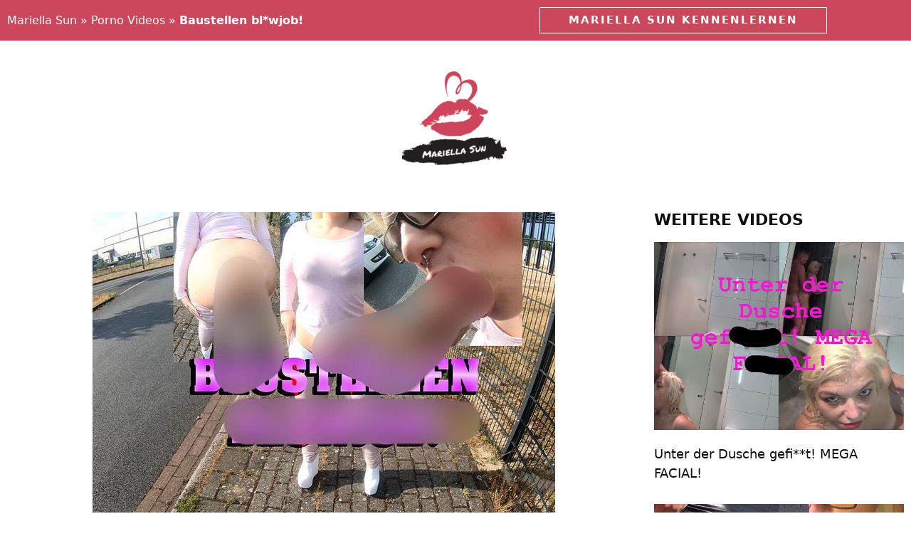

--- FILE ---
content_type: text/html; charset=UTF-8
request_url: https://www.mariella-sun.net/baustellen-blwjob/
body_size: 20318
content:
<!DOCTYPE html><html lang="de"><head><script data-no-optimize="1">var litespeed_docref=sessionStorage.getItem("litespeed_docref");litespeed_docref&&(Object.defineProperty(document,"referrer",{get:function(){return litespeed_docref}}),sessionStorage.removeItem("litespeed_docref"));</script> <meta charset="UTF-8"><meta http-equiv="X-UA-Compatible" content="IE=edge" /><link rel="profile" href="https://gmpg.org/xfn/11"><meta name='robots' content='index, follow, max-image-preview:large, max-snippet:-1, max-video-preview:-1' /><meta name="viewport" content="width=device-width, initial-scale=1"><title>Baustellen bl*wjob! &#x1F48B; Porno Video - Mariella Sun</title><meta name="description" content="Baustellen bl*wjob! - Porno Video von Mariella Sun! ✅ Kostenlos anmelden ✓ Sexclip in voller Länge ansehen!" /><link rel="canonical" href="https://www.mariella-sun.net/baustellen-blwjob/" /><meta property="og:locale" content="de_DE" /><meta property="og:type" content="article" /><meta property="og:title" content="Baustellen bl*wjob! &#x1F48B; Porno Video - Mariella Sun" /><meta property="og:description" content="Baustellen bl*wjob! - Porno Video von Mariella Sun! ✅ Kostenlos anmelden ✓ Sexclip in voller Länge ansehen!" /><meta property="og:url" content="https://www.mariella-sun.net/baustellen-blwjob/" /><meta property="og:site_name" content="Mariella Sun" /><meta property="article:published_time" content="2020-06-08T11:24:02+00:00" /><meta property="article:modified_time" content="2026-01-17T05:01:32+00:00" /><meta property="og:image" content="https://www.mariella-sun.net/wp-content/uploads/baustellen-blwjob.jpg" /><meta property="og:image:width" content="650" /><meta property="og:image:height" content="490" /><meta property="og:image:type" content="image/jpeg" /><meta name="twitter:card" content="summary_large_image" /> <script type="application/ld+json" class="yoast-schema-graph">{"@context":"https://schema.org","@graph":[{"@type":"Article","@id":"https://www.mariella-sun.net/baustellen-blwjob/#article","isPartOf":{"@id":"https://www.mariella-sun.net/baustellen-blwjob/"},"author":{"name":"","@id":""},"headline":"Baustellen bl*wjob!","datePublished":"2020-06-08T11:24:02+00:00","dateModified":"2026-01-17T05:01:32+00:00","mainEntityOfPage":{"@id":"https://www.mariella-sun.net/baustellen-blwjob/"},"wordCount":77,"image":{"@id":"https://www.mariella-sun.net/baustellen-blwjob/#primaryimage"},"thumbnailUrl":"https://www.mariella-sun.net/wp-content/uploads/baustellen-blwjob.jpeg","keywords":["bl*wjob","Geiler ars**","s*x im Freien"],"articleSection":["Porno Videos"],"inLanguage":"de"},{"@type":"WebPage","@id":"https://www.mariella-sun.net/baustellen-blwjob/","url":"https://www.mariella-sun.net/baustellen-blwjob/","name":"Baustellen bl*wjob! &#x1F48B; Porno Video - Mariella Sun","isPartOf":{"@id":"https://www.mariella-sun.net/#website"},"primaryImageOfPage":{"@id":"https://www.mariella-sun.net/baustellen-blwjob/#primaryimage"},"image":{"@id":"https://www.mariella-sun.net/baustellen-blwjob/#primaryimage"},"thumbnailUrl":"https://www.mariella-sun.net/wp-content/uploads/baustellen-blwjob.jpeg","datePublished":"2020-06-08T11:24:02+00:00","dateModified":"2026-01-17T05:01:32+00:00","author":{"@id":""},"description":"Baustellen bl*wjob! - Porno Video von Mariella Sun! ✅ Kostenlos anmelden ✓ Sexclip in voller Länge ansehen!","breadcrumb":{"@id":"https://www.mariella-sun.net/baustellen-blwjob/#breadcrumb"},"inLanguage":"de","potentialAction":[{"@type":"ReadAction","target":["https://www.mariella-sun.net/baustellen-blwjob/"]}]},{"@type":"ImageObject","inLanguage":"de","@id":"https://www.mariella-sun.net/baustellen-blwjob/#primaryimage","url":"https://www.mariella-sun.net/wp-content/uploads/baustellen-blwjob.jpeg","contentUrl":"https://www.mariella-sun.net/wp-content/uploads/baustellen-blwjob.jpeg","width":650,"height":490,"caption":"MariellaSun Porno Video: Baustellen bl*wjob!"},{"@type":"BreadcrumbList","@id":"https://www.mariella-sun.net/baustellen-blwjob/#breadcrumb","itemListElement":[{"@type":"ListItem","position":1,"name":"Mariella Sun","item":"https://www.mariella-sun.net/"},{"@type":"ListItem","position":2,"name":"Porno Videos","item":"https://www.mariella-sun.net/porno-videos/"},{"@type":"ListItem","position":3,"name":"Baustellen bl*wjob!"}]},{"@type":"WebSite","@id":"https://www.mariella-sun.net/#website","url":"https://www.mariella-sun.net/","name":"Mariella Sun","description":"Porno Website","potentialAction":[{"@type":"SearchAction","target":{"@type":"EntryPoint","urlTemplate":"https://www.mariella-sun.net/?s={search_term_string}"},"query-input":{"@type":"PropertyValueSpecification","valueRequired":true,"valueName":"search_term_string"}}],"inLanguage":"de"}]}</script> <link rel='dns-prefetch' href='//google-analytics.com' /><link rel='dns-prefetch' href='//googletagmanager.com' /><link rel="alternate" title="oEmbed (JSON)" type="application/json+oembed" href="https://www.mariella-sun.net/wp-json/oembed/1.0/embed?url=https%3A%2F%2Fwww.mariella-sun.net%2Fbaustellen-blwjob%2F" /><link rel="alternate" title="oEmbed (XML)" type="text/xml+oembed" href="https://www.mariella-sun.net/wp-json/oembed/1.0/embed?url=https%3A%2F%2Fwww.mariella-sun.net%2Fbaustellen-blwjob%2F&#038;format=xml" /><style id='wp-img-auto-sizes-contain-inline-css'>img:is([sizes=auto i],[sizes^="auto," i]){contain-intrinsic-size:3000px 1500px}
/*# sourceURL=wp-img-auto-sizes-contain-inline-css */</style><link data-optimized="2" rel="stylesheet" href="https://www.mariella-sun.net/wp-content/litespeed/css/6e770f15d91617e2fc4c295776bb65c6.css?ver=6c21e" /><style id='classic-theme-styles-inline-css'>/*! This file is auto-generated */
.wp-block-button__link{color:#fff;background-color:#32373c;border-radius:9999px;box-shadow:none;text-decoration:none;padding:calc(.667em + 2px) calc(1.333em + 2px);font-size:1.125em}.wp-block-file__button{background:#32373c;color:#fff;text-decoration:none}
/*# sourceURL=/wp-includes/css/classic-themes.min.css */</style><style id='global-styles-inline-css'>:root{--wp--preset--aspect-ratio--square: 1;--wp--preset--aspect-ratio--4-3: 4/3;--wp--preset--aspect-ratio--3-4: 3/4;--wp--preset--aspect-ratio--3-2: 3/2;--wp--preset--aspect-ratio--2-3: 2/3;--wp--preset--aspect-ratio--16-9: 16/9;--wp--preset--aspect-ratio--9-16: 9/16;--wp--preset--color--black: #000000;--wp--preset--color--cyan-bluish-gray: #abb8c3;--wp--preset--color--white: #ffffff;--wp--preset--color--pale-pink: #f78da7;--wp--preset--color--vivid-red: #cf2e2e;--wp--preset--color--luminous-vivid-orange: #ff6900;--wp--preset--color--luminous-vivid-amber: #fcb900;--wp--preset--color--light-green-cyan: #7bdcb5;--wp--preset--color--vivid-green-cyan: #00d084;--wp--preset--color--pale-cyan-blue: #8ed1fc;--wp--preset--color--vivid-cyan-blue: #0693e3;--wp--preset--color--vivid-purple: #9b51e0;--wp--preset--color--contrast: var(--contrast);--wp--preset--color--contrast-2: var(--contrast-2);--wp--preset--color--contrast-3: var(--contrast-3);--wp--preset--color--base: var(--base);--wp--preset--color--base-2: var(--base-2);--wp--preset--color--base-3: var(--base-3);--wp--preset--color--accent: var(--accent);--wp--preset--gradient--vivid-cyan-blue-to-vivid-purple: linear-gradient(135deg,rgb(6,147,227) 0%,rgb(155,81,224) 100%);--wp--preset--gradient--light-green-cyan-to-vivid-green-cyan: linear-gradient(135deg,rgb(122,220,180) 0%,rgb(0,208,130) 100%);--wp--preset--gradient--luminous-vivid-amber-to-luminous-vivid-orange: linear-gradient(135deg,rgb(252,185,0) 0%,rgb(255,105,0) 100%);--wp--preset--gradient--luminous-vivid-orange-to-vivid-red: linear-gradient(135deg,rgb(255,105,0) 0%,rgb(207,46,46) 100%);--wp--preset--gradient--very-light-gray-to-cyan-bluish-gray: linear-gradient(135deg,rgb(238,238,238) 0%,rgb(169,184,195) 100%);--wp--preset--gradient--cool-to-warm-spectrum: linear-gradient(135deg,rgb(74,234,220) 0%,rgb(151,120,209) 20%,rgb(207,42,186) 40%,rgb(238,44,130) 60%,rgb(251,105,98) 80%,rgb(254,248,76) 100%);--wp--preset--gradient--blush-light-purple: linear-gradient(135deg,rgb(255,206,236) 0%,rgb(152,150,240) 100%);--wp--preset--gradient--blush-bordeaux: linear-gradient(135deg,rgb(254,205,165) 0%,rgb(254,45,45) 50%,rgb(107,0,62) 100%);--wp--preset--gradient--luminous-dusk: linear-gradient(135deg,rgb(255,203,112) 0%,rgb(199,81,192) 50%,rgb(65,88,208) 100%);--wp--preset--gradient--pale-ocean: linear-gradient(135deg,rgb(255,245,203) 0%,rgb(182,227,212) 50%,rgb(51,167,181) 100%);--wp--preset--gradient--electric-grass: linear-gradient(135deg,rgb(202,248,128) 0%,rgb(113,206,126) 100%);--wp--preset--gradient--midnight: linear-gradient(135deg,rgb(2,3,129) 0%,rgb(40,116,252) 100%);--wp--preset--font-size--small: 13px;--wp--preset--font-size--medium: 20px;--wp--preset--font-size--large: 36px;--wp--preset--font-size--x-large: 42px;--wp--preset--spacing--20: 0.44rem;--wp--preset--spacing--30: 0.67rem;--wp--preset--spacing--40: 1rem;--wp--preset--spacing--50: 1.5rem;--wp--preset--spacing--60: 2.25rem;--wp--preset--spacing--70: 3.38rem;--wp--preset--spacing--80: 5.06rem;--wp--preset--shadow--natural: 6px 6px 9px rgba(0, 0, 0, 0.2);--wp--preset--shadow--deep: 12px 12px 50px rgba(0, 0, 0, 0.4);--wp--preset--shadow--sharp: 6px 6px 0px rgba(0, 0, 0, 0.2);--wp--preset--shadow--outlined: 6px 6px 0px -3px rgb(255, 255, 255), 6px 6px rgb(0, 0, 0);--wp--preset--shadow--crisp: 6px 6px 0px rgb(0, 0, 0);}:where(.is-layout-flex){gap: 0.5em;}:where(.is-layout-grid){gap: 0.5em;}body .is-layout-flex{display: flex;}.is-layout-flex{flex-wrap: wrap;align-items: center;}.is-layout-flex > :is(*, div){margin: 0;}body .is-layout-grid{display: grid;}.is-layout-grid > :is(*, div){margin: 0;}:where(.wp-block-columns.is-layout-flex){gap: 2em;}:where(.wp-block-columns.is-layout-grid){gap: 2em;}:where(.wp-block-post-template.is-layout-flex){gap: 1.25em;}:where(.wp-block-post-template.is-layout-grid){gap: 1.25em;}.has-black-color{color: var(--wp--preset--color--black) !important;}.has-cyan-bluish-gray-color{color: var(--wp--preset--color--cyan-bluish-gray) !important;}.has-white-color{color: var(--wp--preset--color--white) !important;}.has-pale-pink-color{color: var(--wp--preset--color--pale-pink) !important;}.has-vivid-red-color{color: var(--wp--preset--color--vivid-red) !important;}.has-luminous-vivid-orange-color{color: var(--wp--preset--color--luminous-vivid-orange) !important;}.has-luminous-vivid-amber-color{color: var(--wp--preset--color--luminous-vivid-amber) !important;}.has-light-green-cyan-color{color: var(--wp--preset--color--light-green-cyan) !important;}.has-vivid-green-cyan-color{color: var(--wp--preset--color--vivid-green-cyan) !important;}.has-pale-cyan-blue-color{color: var(--wp--preset--color--pale-cyan-blue) !important;}.has-vivid-cyan-blue-color{color: var(--wp--preset--color--vivid-cyan-blue) !important;}.has-vivid-purple-color{color: var(--wp--preset--color--vivid-purple) !important;}.has-black-background-color{background-color: var(--wp--preset--color--black) !important;}.has-cyan-bluish-gray-background-color{background-color: var(--wp--preset--color--cyan-bluish-gray) !important;}.has-white-background-color{background-color: var(--wp--preset--color--white) !important;}.has-pale-pink-background-color{background-color: var(--wp--preset--color--pale-pink) !important;}.has-vivid-red-background-color{background-color: var(--wp--preset--color--vivid-red) !important;}.has-luminous-vivid-orange-background-color{background-color: var(--wp--preset--color--luminous-vivid-orange) !important;}.has-luminous-vivid-amber-background-color{background-color: var(--wp--preset--color--luminous-vivid-amber) !important;}.has-light-green-cyan-background-color{background-color: var(--wp--preset--color--light-green-cyan) !important;}.has-vivid-green-cyan-background-color{background-color: var(--wp--preset--color--vivid-green-cyan) !important;}.has-pale-cyan-blue-background-color{background-color: var(--wp--preset--color--pale-cyan-blue) !important;}.has-vivid-cyan-blue-background-color{background-color: var(--wp--preset--color--vivid-cyan-blue) !important;}.has-vivid-purple-background-color{background-color: var(--wp--preset--color--vivid-purple) !important;}.has-black-border-color{border-color: var(--wp--preset--color--black) !important;}.has-cyan-bluish-gray-border-color{border-color: var(--wp--preset--color--cyan-bluish-gray) !important;}.has-white-border-color{border-color: var(--wp--preset--color--white) !important;}.has-pale-pink-border-color{border-color: var(--wp--preset--color--pale-pink) !important;}.has-vivid-red-border-color{border-color: var(--wp--preset--color--vivid-red) !important;}.has-luminous-vivid-orange-border-color{border-color: var(--wp--preset--color--luminous-vivid-orange) !important;}.has-luminous-vivid-amber-border-color{border-color: var(--wp--preset--color--luminous-vivid-amber) !important;}.has-light-green-cyan-border-color{border-color: var(--wp--preset--color--light-green-cyan) !important;}.has-vivid-green-cyan-border-color{border-color: var(--wp--preset--color--vivid-green-cyan) !important;}.has-pale-cyan-blue-border-color{border-color: var(--wp--preset--color--pale-cyan-blue) !important;}.has-vivid-cyan-blue-border-color{border-color: var(--wp--preset--color--vivid-cyan-blue) !important;}.has-vivid-purple-border-color{border-color: var(--wp--preset--color--vivid-purple) !important;}.has-vivid-cyan-blue-to-vivid-purple-gradient-background{background: var(--wp--preset--gradient--vivid-cyan-blue-to-vivid-purple) !important;}.has-light-green-cyan-to-vivid-green-cyan-gradient-background{background: var(--wp--preset--gradient--light-green-cyan-to-vivid-green-cyan) !important;}.has-luminous-vivid-amber-to-luminous-vivid-orange-gradient-background{background: var(--wp--preset--gradient--luminous-vivid-amber-to-luminous-vivid-orange) !important;}.has-luminous-vivid-orange-to-vivid-red-gradient-background{background: var(--wp--preset--gradient--luminous-vivid-orange-to-vivid-red) !important;}.has-very-light-gray-to-cyan-bluish-gray-gradient-background{background: var(--wp--preset--gradient--very-light-gray-to-cyan-bluish-gray) !important;}.has-cool-to-warm-spectrum-gradient-background{background: var(--wp--preset--gradient--cool-to-warm-spectrum) !important;}.has-blush-light-purple-gradient-background{background: var(--wp--preset--gradient--blush-light-purple) !important;}.has-blush-bordeaux-gradient-background{background: var(--wp--preset--gradient--blush-bordeaux) !important;}.has-luminous-dusk-gradient-background{background: var(--wp--preset--gradient--luminous-dusk) !important;}.has-pale-ocean-gradient-background{background: var(--wp--preset--gradient--pale-ocean) !important;}.has-electric-grass-gradient-background{background: var(--wp--preset--gradient--electric-grass) !important;}.has-midnight-gradient-background{background: var(--wp--preset--gradient--midnight) !important;}.has-small-font-size{font-size: var(--wp--preset--font-size--small) !important;}.has-medium-font-size{font-size: var(--wp--preset--font-size--medium) !important;}.has-large-font-size{font-size: var(--wp--preset--font-size--large) !important;}.has-x-large-font-size{font-size: var(--wp--preset--font-size--x-large) !important;}
:where(.wp-block-post-template.is-layout-flex){gap: 1.25em;}:where(.wp-block-post-template.is-layout-grid){gap: 1.25em;}
:where(.wp-block-term-template.is-layout-flex){gap: 1.25em;}:where(.wp-block-term-template.is-layout-grid){gap: 1.25em;}
:where(.wp-block-columns.is-layout-flex){gap: 2em;}:where(.wp-block-columns.is-layout-grid){gap: 2em;}
:root :where(.wp-block-pullquote){font-size: 1.5em;line-height: 1.6;}
/*# sourceURL=global-styles-inline-css */</style><style id='generate-style-inline-css'>body{background-color:#ffffff;color:#3a3a3a;}a{color:#1e73be;}a:hover, a:focus, a:active{color:#000000;}body .grid-container{max-width:1440px;}.wp-block-group__inner-container{max-width:1440px;margin-left:auto;margin-right:auto;}:root{--contrast:#222222;--contrast-2:#575760;--contrast-3:#b2b2be;--base:#f0f0f0;--base-2:#f7f8f9;--base-3:#ffffff;--accent:#1e73be;}:root .has-contrast-color{color:var(--contrast);}:root .has-contrast-background-color{background-color:var(--contrast);}:root .has-contrast-2-color{color:var(--contrast-2);}:root .has-contrast-2-background-color{background-color:var(--contrast-2);}:root .has-contrast-3-color{color:var(--contrast-3);}:root .has-contrast-3-background-color{background-color:var(--contrast-3);}:root .has-base-color{color:var(--base);}:root .has-base-background-color{background-color:var(--base);}:root .has-base-2-color{color:var(--base-2);}:root .has-base-2-background-color{background-color:var(--base-2);}:root .has-base-3-color{color:var(--base-3);}:root .has-base-3-background-color{background-color:var(--base-3);}:root .has-accent-color{color:var(--accent);}:root .has-accent-background-color{background-color:var(--accent);}body{line-height:1.5;}.entry-content > [class*="wp-block-"]:not(:last-child):not(.wp-block-heading){margin-bottom:1.5em;}.main-title{font-size:45px;}.main-navigation .main-nav ul ul li a{font-size:14px;}.sidebar .widget, .footer-widgets .widget{font-size:17px;}h1{font-weight:300;font-size:40px;}h2{font-weight:300;font-size:30px;}h3{font-size:20px;}h4{font-size:inherit;}h5{font-size:inherit;}@media (max-width:768px){.main-title{font-size:30px;}h1{font-size:30px;}h2{font-size:25px;}}.top-bar{background-color:#636363;color:#ffffff;}.top-bar a{color:#ffffff;}.top-bar a:hover{color:#303030;}.site-header{background-color:#ffffff;color:#3a3a3a;}.site-header a{color:#3a3a3a;}.main-title a,.main-title a:hover{color:#0a0a0a;}.site-description{color:#757575;}.main-navigation,.main-navigation ul ul{background-color:#222222;}.main-navigation .main-nav ul li a, .main-navigation .menu-toggle, .main-navigation .menu-bar-items{color:#ffffff;}.main-navigation .main-nav ul li:not([class*="current-menu-"]):hover > a, .main-navigation .main-nav ul li:not([class*="current-menu-"]):focus > a, .main-navigation .main-nav ul li.sfHover:not([class*="current-menu-"]) > a, .main-navigation .menu-bar-item:hover > a, .main-navigation .menu-bar-item.sfHover > a{color:#ffffff;background-color:#3f3f3f;}button.menu-toggle:hover,button.menu-toggle:focus,.main-navigation .mobile-bar-items a,.main-navigation .mobile-bar-items a:hover,.main-navigation .mobile-bar-items a:focus{color:#ffffff;}.main-navigation .main-nav ul li[class*="current-menu-"] > a{color:#ffffff;background-color:#3f3f3f;}.navigation-search input[type="search"],.navigation-search input[type="search"]:active, .navigation-search input[type="search"]:focus, .main-navigation .main-nav ul li.search-item.active > a, .main-navigation .menu-bar-items .search-item.active > a{color:#ffffff;background-color:#3f3f3f;}.main-navigation ul ul{background-color:#3f3f3f;}.main-navigation .main-nav ul ul li a{color:#ffffff;}.main-navigation .main-nav ul ul li:not([class*="current-menu-"]):hover > a,.main-navigation .main-nav ul ul li:not([class*="current-menu-"]):focus > a, .main-navigation .main-nav ul ul li.sfHover:not([class*="current-menu-"]) > a{color:#ffffff;background-color:#4f4f4f;}.main-navigation .main-nav ul ul li[class*="current-menu-"] > a{color:#ffffff;background-color:#4f4f4f;}.entry-meta{color:#595959;}.entry-meta a{color:#595959;}.entry-meta a:hover{color:#1e73be;}.sidebar .widget{background-color:#ffffff;}.sidebar .widget .widget-title{color:#000000;}.footer-widgets{background-color:#ffffff;}.footer-widgets .widget-title{color:#000000;}.site-info{color:#ffffff;background-color:#222222;}.site-info a{color:#ffffff;}.site-info a:hover{color:#606060;}.footer-bar .widget_nav_menu .current-menu-item a{color:#606060;}input[type="text"],input[type="email"],input[type="url"],input[type="password"],input[type="search"],input[type="tel"],input[type="number"],textarea,select{color:#666666;background-color:#fafafa;border-color:#cccccc;}input[type="text"]:focus,input[type="email"]:focus,input[type="url"]:focus,input[type="password"]:focus,input[type="search"]:focus,input[type="tel"]:focus,input[type="number"]:focus,textarea:focus,select:focus{color:#666666;background-color:#ffffff;border-color:#bfbfbf;}button,html input[type="button"],input[type="reset"],input[type="submit"],a.button,a.wp-block-button__link:not(.has-background){color:#ffffff;background-color:#666666;}button:hover,html input[type="button"]:hover,input[type="reset"]:hover,input[type="submit"]:hover,a.button:hover,button:focus,html input[type="button"]:focus,input[type="reset"]:focus,input[type="submit"]:focus,a.button:focus,a.wp-block-button__link:not(.has-background):active,a.wp-block-button__link:not(.has-background):focus,a.wp-block-button__link:not(.has-background):hover{color:#ffffff;background-color:#3f3f3f;}a.generate-back-to-top{background-color:rgba( 0,0,0,0.4 );color:#ffffff;}a.generate-back-to-top:hover,a.generate-back-to-top:focus{background-color:rgba( 0,0,0,0.6 );color:#ffffff;}:root{--gp-search-modal-bg-color:var(--base-3);--gp-search-modal-text-color:var(--contrast);--gp-search-modal-overlay-bg-color:rgba(0,0,0,0.2);}@media (max-width: 768px){.main-navigation .menu-bar-item:hover > a, .main-navigation .menu-bar-item.sfHover > a{background:none;color:#ffffff;}}.inside-top-bar{padding:10px;}.inside-header{padding:40px;}.separate-containers .inside-article, .separate-containers .comments-area, .separate-containers .page-header, .separate-containers .paging-navigation, .one-container .site-content, .inside-page-header{padding:1px 0px 0px 0px;}.site-main .wp-block-group__inner-container{padding:1px 0px 0px 0px;}.entry-content .alignwide, body:not(.no-sidebar) .entry-content .alignfull{margin-left:-0px;width:calc(100% + 0px);max-width:calc(100% + 0px);}.one-container.right-sidebar .site-main,.one-container.both-right .site-main{margin-right:0px;}.one-container.left-sidebar .site-main,.one-container.both-left .site-main{margin-left:0px;}.one-container.both-sidebars .site-main{margin:0px;}.rtl .menu-item-has-children .dropdown-menu-toggle{padding-left:20px;}.rtl .main-navigation .main-nav ul li.menu-item-has-children > a{padding-right:20px;}.site-info{padding:20px;}@media (max-width:768px){.separate-containers .inside-article, .separate-containers .comments-area, .separate-containers .page-header, .separate-containers .paging-navigation, .one-container .site-content, .inside-page-header{padding:30px;}.site-main .wp-block-group__inner-container{padding:30px;}.site-info{padding-right:10px;padding-left:10px;}.entry-content .alignwide, body:not(.no-sidebar) .entry-content .alignfull{margin-left:-30px;width:calc(100% + 60px);max-width:calc(100% + 60px);}}/* End cached CSS */@media (max-width: 768px){.main-navigation .menu-toggle,.main-navigation .mobile-bar-items,.sidebar-nav-mobile:not(#sticky-placeholder){display:block;}.main-navigation ul,.gen-sidebar-nav{display:none;}[class*="nav-float-"] .site-header .inside-header > *{float:none;clear:both;}}
.dynamic-author-image-rounded{border-radius:100%;}.dynamic-featured-image, .dynamic-author-image{vertical-align:middle;}.one-container.blog .dynamic-content-template:not(:last-child), .one-container.archive .dynamic-content-template:not(:last-child){padding-bottom:0px;}.dynamic-entry-excerpt > p:last-child{margin-bottom:0px;}
/*# sourceURL=generate-style-inline-css */</style><style id='elementor-frontend-inline-css'>.elementor-kit-1638{--e-global-color-primary:#000000;--e-global-color-secondary:#54595F;--e-global-color-text:#000000;--e-global-color-4f8e2d02:#F2295B;--e-global-color-40ff7dd5:#E9E0D2;--e-global-color-22303ec4:#0E0E10;--e-global-color-2909a050:#CB475B;--e-global-color-57e65c6a:#23A455;--e-global-color-13f0ffc5:#000;--e-global-color-251ad7df:#FFF;--e-global-typography-primary-font-family:"Roboto";--e-global-typography-primary-font-weight:600;--e-global-typography-secondary-font-family:"Roboto Slab";--e-global-typography-secondary-font-weight:400;--e-global-typography-text-font-family:"Roboto";--e-global-typography-text-font-weight:400;--e-global-typography-accent-font-family:"Roboto";--e-global-typography-accent-font-weight:500;color:#000000;}.elementor-kit-1638 e-page-transition{background-color:#FFBC7D;}.elementor-kit-1638 a{color:#000000;}.elementor-kit-1638 a:hover{color:#C35050;}.elementor-kit-1638 h2{font-family:"masqualero", Sans-serif;}.elementor-kit-1638 h3{font-family:"masqualero", Sans-serif;}.elementor-kit-1638 h4{font-family:"masqualero", Sans-serif;}.elementor-kit-1638 button,.elementor-kit-1638 input[type="button"],.elementor-kit-1638 input[type="submit"],.elementor-kit-1638 .elementor-button{color:#FFFFFF;}.elementor-kit-1638 button:hover,.elementor-kit-1638 button:focus,.elementor-kit-1638 input[type="button"]:hover,.elementor-kit-1638 input[type="button"]:focus,.elementor-kit-1638 input[type="submit"]:hover,.elementor-kit-1638 input[type="submit"]:focus,.elementor-kit-1638 .elementor-button:hover,.elementor-kit-1638 .elementor-button:focus{color:#FFFFFF;}.elementor-section.elementor-section-boxed > .elementor-container{max-width:1440px;}.e-con{--container-max-width:1440px;}.elementor-widget:not(:last-child){margin-block-end:20px;}.elementor-element{--widgets-spacing:20px 20px;--widgets-spacing-row:20px;--widgets-spacing-column:20px;}{}h1.entry-title{display:var(--page-title-display);}@media(max-width:1024px){.elementor-section.elementor-section-boxed > .elementor-container{max-width:1024px;}.e-con{--container-max-width:1024px;}}@media(max-width:767px){.elementor-section.elementor-section-boxed > .elementor-container{max-width:767px;}.e-con{--container-max-width:767px;}}
.elementor-293 .elementor-element.elementor-element-76653214 > .elementor-container > .elementor-column > .elementor-widget-wrap{align-content:center;align-items:center;}.elementor-293 .elementor-element.elementor-element-76653214 > .elementor-container{min-height:0px;}.elementor-293 .elementor-element.elementor-element-76653214{transition:background 0.3s, border 0.3s, border-radius 0.3s, box-shadow 0.3s;}.elementor-293 .elementor-element.elementor-element-76653214 > .elementor-background-overlay{transition:background 0.3s, border-radius 0.3s, opacity 0.3s;}.elementor-293 .elementor-element.elementor-element-69bcf59{font-size:16px;color:#FFFFFF;}.elementor-293 .elementor-element.elementor-element-69bcf59 a{color:#FFFFFF;}.elementor-293 .elementor-element.elementor-element-187de29 .elementor-button{font-weight:600;text-transform:uppercase;letter-spacing:2px;border-style:solid;border-width:1px 1px 1px 1px;border-radius:0px 0px 0px 0px;padding:10px 40px 10px 40px;}.elementor-293 .elementor-element.elementor-element-187de29 .elementor-button:hover, .elementor-293 .elementor-element.elementor-element-187de29 .elementor-button:focus{border-color:rgba(0,0,0,0);}.elementor-293 .elementor-element.elementor-element-d2d07ea > .elementor-container > .elementor-column > .elementor-widget-wrap{align-content:center;align-items:center;}.elementor-293 .elementor-element.elementor-element-7f93d412 > .elementor-element-populated{margin:0px 0px 0px 0px;--e-column-margin-right:0px;--e-column-margin-left:0px;padding:0px 0px 0px 0px;}.elementor-293 .elementor-element.elementor-element-26da923 > .elementor-widget-container{margin:2em 0em 2em 0em;}.elementor-293 .elementor-element.elementor-element-26da923{text-align:center;}.elementor-theme-builder-content-area{height:400px;}.elementor-location-header:before, .elementor-location-footer:before{content:"";display:table;clear:both;}@media(max-width:1024px) and (min-width:768px){.elementor-293 .elementor-element.elementor-element-ed0de2e{width:30%;}.elementor-293 .elementor-element.elementor-element-51935c95{width:70%;}}@media(max-width:1024px){.elementor-293 .elementor-element.elementor-element-76653214{padding:10px 20px 10px 20px;}.elementor-293 .elementor-element.elementor-element-187de29 .elementor-button{font-size:0.8rem;letter-spacing:0.5px;padding:1em 1em 1em 1em;}.elementor-293 .elementor-element.elementor-element-d2d07ea{padding:20px 20px 20px 20px;}}@media(max-width:767px){.elementor-293 .elementor-element.elementor-element-76653214 > .elementor-container{min-height:0px;}.elementor-293 .elementor-element.elementor-element-76653214{padding:0px 20px 0px 20px;}.elementor-293 .elementor-element.elementor-element-51935c95 > .elementor-element-populated{padding:0px 0px 0px 0px;}.elementor-293 .elementor-element.elementor-element-187de29 > .elementor-widget-container{padding:0em 0em 1em 0em;}.elementor-293 .elementor-element.elementor-element-187de29 .elementor-button{font-size:0.9em;}}
.elementor-293 .elementor-element.elementor-element-76653214:not(.elementor-motion-effects-element-type-background), .elementor-293 .elementor-element.elementor-element-76653214 > .elementor-motion-effects-container > .elementor-motion-effects-layer{background-color:#cb475b;}.elementor-293 .elementor-element.elementor-element-187de29 .elementor-button{background-color:#cb475b;}.elementor-293 .elementor-element.elementor-element-187de29 .elementor-button:hover, .elementor-293 .elementor-element.elementor-element-187de29 .elementor-button:focus{background-color:#4d1b22;}
.elementor-297 .elementor-element.elementor-element-72f5800:not(.elementor-motion-effects-element-type-background), .elementor-297 .elementor-element.elementor-element-72f5800 > .elementor-motion-effects-container > .elementor-motion-effects-layer{background-color:transparent;background-image:linear-gradient(130deg, #FFFFFF 0%, #F2295B 0%);}.elementor-297 .elementor-element.elementor-element-72f5800 > .elementor-container{min-height:400px;}.elementor-297 .elementor-element.elementor-element-72f5800{transition:background 0.3s, border 0.3s, border-radius 0.3s, box-shadow 0.3s;}.elementor-297 .elementor-element.elementor-element-72f5800 > .elementor-background-overlay{transition:background 0.3s, border-radius 0.3s, opacity 0.3s;}.elementor-bc-flex-widget .elementor-297 .elementor-element.elementor-element-4172e68.elementor-column .elementor-widget-wrap{align-items:center;}.elementor-297 .elementor-element.elementor-element-4172e68.elementor-column.elementor-element[data-element_type="column"] > .elementor-widget-wrap.elementor-element-populated{align-content:center;align-items:center;}.elementor-297 .elementor-element.elementor-element-64e8820{text-align:center;}.elementor-297 .elementor-element.elementor-element-64e8820 .elementor-heading-title{font-size:30px;font-weight:700;text-transform:uppercase;line-height:1.4em;letter-spacing:6px;color:#FFFFFF;}.elementor-297 .elementor-element.elementor-element-9a5d68e .elementor-button{background-color:#FFA10000;font-weight:600;text-transform:uppercase;letter-spacing:2px;border-style:solid;border-width:1px 1px 1px 1px;border-radius:0px 0px 0px 0px;padding:10px 40px 10px 40px;}.elementor-297 .elementor-element.elementor-element-9a5d68e > .elementor-widget-container{margin:0% 0% 0% 0%;padding:3% 0% 3% 0%;}.elementor-297 .elementor-element.elementor-element-9a5d68e .elementor-button-content-wrapper{flex-direction:row-reverse;}.elementor-297 .elementor-element.elementor-element-9a5d68e .elementor-button .elementor-button-content-wrapper{gap:16px;}.elementor-297 .elementor-element.elementor-element-9a5d68e .elementor-button:hover, .elementor-297 .elementor-element.elementor-element-9a5d68e .elementor-button:focus{color:#FFFFFF;border-color:#FFFFFF;}.elementor-297 .elementor-element.elementor-element-9a5d68e .elementor-button:hover svg, .elementor-297 .elementor-element.elementor-element-9a5d68e .elementor-button:focus svg{fill:#FFFFFF;}.elementor-297 .elementor-element.elementor-element-3384975 > .elementor-container > .elementor-column > .elementor-widget-wrap{align-content:center;align-items:center;}.elementor-297 .elementor-element.elementor-element-3384975:not(.elementor-motion-effects-element-type-background), .elementor-297 .elementor-element.elementor-element-3384975 > .elementor-motion-effects-container > .elementor-motion-effects-layer{background-color:#0E0E10;}.elementor-297 .elementor-element.elementor-element-3384975{transition:background 0.3s, border 0.3s, border-radius 0.3s, box-shadow 0.3s;}.elementor-297 .elementor-element.elementor-element-3384975 > .elementor-background-overlay{transition:background 0.3s, border-radius 0.3s, opacity 0.3s;}.elementor-297 .elementor-element.elementor-element-c164f8d > .elementor-widget-container{margin:20px 0px 0px 0px;padding:0% 0% 0% 0%;}.elementor-297 .elementor-element.elementor-element-c164f8d{font-size:0.9em;font-weight:400;color:#FFFFFF;}.elementor-297 .elementor-element.elementor-element-65911ae > .elementor-widget-container{margin:0px 0px 0px 0px;}.elementor-297 .elementor-element.elementor-element-65911ae .elementor-icon-list-items:not(.elementor-inline-items) .elementor-icon-list-item:not(:last-child){padding-block-end:calc(40px/2);}.elementor-297 .elementor-element.elementor-element-65911ae .elementor-icon-list-items:not(.elementor-inline-items) .elementor-icon-list-item:not(:first-child){margin-block-start:calc(40px/2);}.elementor-297 .elementor-element.elementor-element-65911ae .elementor-icon-list-items.elementor-inline-items .elementor-icon-list-item{margin-inline:calc(40px/2);}.elementor-297 .elementor-element.elementor-element-65911ae .elementor-icon-list-items.elementor-inline-items{margin-inline:calc(-40px/2);}.elementor-297 .elementor-element.elementor-element-65911ae .elementor-icon-list-items.elementor-inline-items .elementor-icon-list-item:after{inset-inline-end:calc(-40px/2);}.elementor-297 .elementor-element.elementor-element-65911ae .elementor-icon-list-item:not(:last-child):after{content:"";border-color:#FFFFFF;}.elementor-297 .elementor-element.elementor-element-65911ae .elementor-icon-list-items:not(.elementor-inline-items) .elementor-icon-list-item:not(:last-child):after{border-block-start-style:solid;border-block-start-width:1px;}.elementor-297 .elementor-element.elementor-element-65911ae .elementor-icon-list-items.elementor-inline-items .elementor-icon-list-item:not(:last-child):after{border-inline-start-style:solid;}.elementor-297 .elementor-element.elementor-element-65911ae .elementor-inline-items .elementor-icon-list-item:not(:last-child):after{border-inline-start-width:1px;}.elementor-297 .elementor-element.elementor-element-65911ae .elementor-icon-list-icon i{color:rgba(255, 255, 255, 0.7);transition:color 0.3s;}.elementor-297 .elementor-element.elementor-element-65911ae .elementor-icon-list-icon svg{fill:rgba(255, 255, 255, 0.7);transition:fill 0.3s;}.elementor-297 .elementor-element.elementor-element-65911ae{--e-icon-list-icon-size:16px;--icon-vertical-offset:0px;}.elementor-297 .elementor-element.elementor-element-65911ae .elementor-icon-list-icon{padding-inline-end:0px;}.elementor-297 .elementor-element.elementor-element-65911ae .elementor-icon-list-item > .elementor-icon-list-text, .elementor-297 .elementor-element.elementor-element-65911ae .elementor-icon-list-item > a{font-size:0.9em;line-height:1.5em;}.elementor-297 .elementor-element.elementor-element-65911ae .elementor-icon-list-text{color:#FFFFFF;transition:color 0.3s;}.elementor-297 .elementor-element.elementor-element-65911ae .elementor-icon-list-item:hover .elementor-icon-list-text{color:#ffffff;}.elementor-297 .elementor-element.elementor-element-1bcab8f > .elementor-widget-container{margin:0px 0px 0px 0px;}.elementor-297 .elementor-element.elementor-element-1bcab8f{text-align:center;}.elementor-theme-builder-content-area{height:400px;}.elementor-location-header:before, .elementor-location-footer:before{content:"";display:table;clear:both;}@media(max-width:1024px){.elementor-297 .elementor-element.elementor-element-9a5d68e .elementor-button{font-size:0.8rem;letter-spacing:0.5px;padding:1em 1em 1em 1em;}}@media(max-width:767px){.elementor-297 .elementor-element.elementor-element-72f5800 > .elementor-container{min-height:0px;}.elementor-297 .elementor-element.elementor-element-64e8820 .elementor-heading-title{font-size:20px;}.elementor-297 .elementor-element.elementor-element-9a5d68e .elementor-button{font-size:0.9em;}.elementor-297 .elementor-element.elementor-element-c164f8d{text-align:center;}}
.elementor-4040 .elementor-element.elementor-element-aa60ccf{margin-top:01%;margin-bottom:0%;}.elementor-4040 .elementor-element.elementor-element-8c08159{text-align:center;}.elementor-4040 .elementor-element.elementor-element-e50dbe2 > .elementor-widget-container{margin:-2em -2em 1em -2em;padding:0em 0em 0em 0em;}.elementor-4040 .elementor-element.elementor-element-e50dbe2 .elementor-button{font-weight:600;text-transform:uppercase;letter-spacing:2px;border-style:solid;border-width:1px 1px 1px 1px;border-radius:0px 0px 0px 0px;}.elementor-4040 .elementor-element.elementor-element-e50dbe2 .elementor-button:hover, .elementor-4040 .elementor-element.elementor-element-e50dbe2 .elementor-button:focus{border-color:rgba(0,0,0,0);}.elementor-4040 .elementor-element.elementor-element-091c3d4 > .elementor-widget-container{border-radius:0px 0px 0px 0px;}.elementor-4040 .elementor-element.elementor-element-091c3d4{text-align:center;}.elementor-4040 .elementor-element.elementor-element-091c3d4 .elementor-heading-title{font-size:29px;font-weight:600;text-transform:uppercase;line-height:1em;color:#000000;}.elementor-4040 .elementor-element.elementor-element-7905e89{text-align:center;}.elementor-4040 .elementor-element.elementor-element-7905e89 .elementor-star-rating__title{color:#000000;font-weight:bold;}.elementor-4040 .elementor-element.elementor-element-051d644{columns:1;text-align:center;font-size:18px;color:#000000;}.elementor-4040 .elementor-element.elementor-element-7f93fd1{columns:1;text-align:center;font-size:18px;color:#000000;}.elementor-4040 .elementor-element.elementor-element-405e5fa span.post-navigation__prev--label, .elementor-4040 .elementor-element.elementor-element-405e5fa span.post-navigation__next--label{font-weight:bold;}.elementor-4040 .elementor-element.elementor-element-405e5fa span.post-navigation__prev--title, .elementor-4040 .elementor-element.elementor-element-405e5fa span.post-navigation__next--title{font-size:16px;font-weight:bold;}.elementor-4040 .elementor-element.elementor-element-f2605ed{text-align:start;}.elementor-4040 .elementor-element.elementor-element-f2605ed .elementor-heading-title{font-size:22px;font-weight:bold;text-transform:uppercase;line-height:1em;color:#0e0e10;}.elementor-4040 .elementor-element.elementor-element-fbcd689{--grid-row-gap:30px;--grid-column-gap:30px;}.elementor-4040 .elementor-element.elementor-element-fbcd689 .elementor-post__thumbnail__link{width:100%;}.elementor-4040 .elementor-element.elementor-element-fbcd689.elementor-posts--thumbnail-left .elementor-post__thumbnail__link{margin-right:20px;}.elementor-4040 .elementor-element.elementor-element-fbcd689.elementor-posts--thumbnail-right .elementor-post__thumbnail__link{margin-left:20px;}.elementor-4040 .elementor-element.elementor-element-fbcd689.elementor-posts--thumbnail-top .elementor-post__thumbnail__link{margin-bottom:20px;}.elementor-4040 .elementor-element.elementor-element-fbcd689 .elementor-post__title, .elementor-4040 .elementor-element.elementor-element-fbcd689 .elementor-post__title a{color:#0e0e10;font-size:18px;}.elementor-4040 .elementor-element.elementor-element-f9a38fe .elementor-button-content-wrapper{flex-direction:row;}.elementor-4040 .elementor-element.elementor-element-f9a38fe .elementor-button .elementor-button-content-wrapper{gap:16px;}.elementor-4040 .elementor-element.elementor-element-f9a38fe .elementor-button{font-weight:600;text-transform:uppercase;letter-spacing:2px;border-style:solid;border-width:1px 1px 1px 1px;border-radius:0px 0px 0px 0px;padding:10px 40px 10px 40px;}.elementor-4040 .elementor-element.elementor-element-f9a38fe .elementor-button:hover, .elementor-4040 .elementor-element.elementor-element-f9a38fe .elementor-button:focus{border-color:rgba(0,0,0,0);}@media(min-width:768px){.elementor-4040 .elementor-element.elementor-element-0463438{width:71.042%;}.elementor-4040 .elementor-element.elementor-element-4526e0a{width:28.924%;}}@media(max-width:1024px){.elementor-4040 .elementor-element.elementor-element-e50dbe2 .elementor-button{font-size:0.8rem;letter-spacing:0.5px;padding:1em 1em 1em 1em;}.elementor-4040 .elementor-element.elementor-element-f9a38fe .elementor-button{font-size:0.8rem;letter-spacing:0.5px;padding:1em 1em 1em 1em;}}@media(max-width:767px){.elementor-4040 .elementor-element.elementor-element-e50dbe2 .elementor-button{font-size:0.9em;}.elementor-4040 .elementor-element.elementor-element-091c3d4{text-align:center;}.elementor-4040 .elementor-element.elementor-element-091c3d4 .elementor-heading-title{font-size:21px;}.elementor-4040 .elementor-element.elementor-element-b460032{width:50%;}.elementor-4040 .elementor-element.elementor-element-7905e89 .elementor-star-rating__title{font-size:0.7em;}.elementor-4040 .elementor-element.elementor-element-8c3aecc{width:50%;}.elementor-4040 .elementor-element.elementor-element-f2605ed{text-align:center;}.elementor-4040 .elementor-element.elementor-element-f2605ed .elementor-heading-title{font-size:26px;}.elementor-4040 .elementor-element.elementor-element-fbcd689 .elementor-post__thumbnail__link{width:100%;}.elementor-4040 .elementor-element.elementor-element-f9a38fe .elementor-button{font-size:0.9em;}}
.elementor-4040 .elementor-element.elementor-element-e50dbe2 .elementor-button{background-color:#cb475b;}.elementor-4040 .elementor-element.elementor-element-e50dbe2 .elementor-button:hover, .elementor-4040 .elementor-element.elementor-element-e50dbe2 .elementor-button:focus{background-color:#4d1b22;}.elementor-4040 .elementor-element.elementor-element-7905e89 .elementor-star-rating i:before{color:#cb475b;}.elementor-4040 .elementor-element.elementor-element-405e5fa .post-navigation__arrow-wrapper{color:#cb475b;fill:#cb475b;}.elementor-4040 .elementor-element.elementor-element-f9a38fe .elementor-button{background-color:#cb475b;}.elementor-4040 .elementor-element.elementor-element-f9a38fe .elementor-button:hover, .elementor-4040 .elementor-element.elementor-element-f9a38fe .elementor-button:focus{background-color:#4d1b22;}
/*# sourceURL=elementor-frontend-inline-css */</style> <script src="https://www.mariella-sun.net/wp-includes/js/jquery/jquery.min.js" id="jquery-core-js"></script> <script src="https://www.mariella-sun.net/wp-includes/js/jquery/jquery-migrate.min.js" id="jquery-migrate-js"></script> <script src="https://www.mariella-sun.net/wp-content/plugins/elementor/assets/lib/font-awesome/js/v4-shims.min.js" id="font-awesome-4-shim-js"></script> <link rel="https://api.w.org/" href="https://www.mariella-sun.net/wp-json/" /><link rel="alternate" title="JSON" type="application/json" href="https://www.mariella-sun.net/wp-json/wp/v2/posts/7668" /><link rel="EditURI" type="application/rsd+xml" title="RSD" href="https://www.mariella-sun.net/xmlrpc.php?rsd" /><meta name="generator" content="WordPress 6.9" /><link rel='shortlink' href='https://www.mariella-sun.net/?p=7668' /><meta name="RATING" content="RTA-5042-1996-1400-1577-RTA" /><link rel="pingback" href="https://www.mariella-sun.net/xmlrpc.php"><meta name="generator" content="Elementor 3.34.1; features: additional_custom_breakpoints; settings: css_print_method-internal, google_font-enabled, font_display-auto"><style>.e-con.e-parent:nth-of-type(n+4):not(.e-lazyloaded):not(.e-no-lazyload),
				.e-con.e-parent:nth-of-type(n+4):not(.e-lazyloaded):not(.e-no-lazyload) * {
					background-image: none !important;
				}
				@media screen and (max-height: 1024px) {
					.e-con.e-parent:nth-of-type(n+3):not(.e-lazyloaded):not(.e-no-lazyload),
					.e-con.e-parent:nth-of-type(n+3):not(.e-lazyloaded):not(.e-no-lazyload) * {
						background-image: none !important;
					}
				}
				@media screen and (max-height: 640px) {
					.e-con.e-parent:nth-of-type(n+2):not(.e-lazyloaded):not(.e-no-lazyload),
					.e-con.e-parent:nth-of-type(n+2):not(.e-lazyloaded):not(.e-no-lazyload) * {
						background-image: none !important;
					}
				}</style> <script type="application/ld+json">{
  "@context": "https://schema.org/",
  "@type": "Person",
  "name": "Mariella Sun",
  "url": "https://www.mariella-sun.net",
  "jobTitle": "Amateur Pornodarstellerin und Camgirl"  
}</script> <script type="application/ld+json">{
  "@context": "https://schema.org/",
  "@type": "CreativeWorkSeason",
  "name": "Mariella Sun",
  "actor": "Mariella Sun",
  "review": {
    "@type": "Review",
    "author": "MyDirtyHobby",
    "description": "Mariella Sun is one of the most beautiful german amateur porn actress.",
    "reviewRating": {
      "@type": "Rating",
      "bestRating": "5",
      "ratingValue": "5",
      "worstRating": "1"
    }
  }
}</script><link rel="icon" href="https://www.mariella-sun.net/wp-content/uploads/cropped-logo-mariella-sun-32x32.png" sizes="32x32" /><link rel="icon" href="https://www.mariella-sun.net/wp-content/uploads/cropped-logo-mariella-sun-192x192.png" sizes="192x192" /><link rel="apple-touch-icon" href="https://www.mariella-sun.net/wp-content/uploads/cropped-logo-mariella-sun-180x180.png" /><meta name="msapplication-TileImage" content="https://www.mariella-sun.net/wp-content/uploads/cropped-logo-mariella-sun-270x270.png" /></head><body class="wp-singular post-template-default single single-post postid-7668 single-format-standard wp-custom-logo wp-embed-responsive wp-theme-generatepress wp-child-theme-generatepress-child sticky-menu-fade no-sidebar nav-below-header separate-containers fluid-header active-footer-widgets-0 header-aligned-left dropdown-hover elementor-default elementor-template-full-width elementor-kit-1638 elementor-page-4040 full-width-content" itemtype="https://schema.org/Blog" itemscope>
<a class="screen-reader-text skip-link" href="#content" title="Zum Inhalt springen">Zum Inhalt springen</a><header data-elementor-type="header" data-elementor-id="293" class="elementor elementor-293 elementor-location-header" data-elementor-post-type="elementor_library"><section class="elementor-section elementor-top-section elementor-element elementor-element-76653214 elementor-section-height-min-height elementor-section-content-middle elementor-section-boxed elementor-section-height-default elementor-section-items-middle" data-id="76653214" data-element_type="section" data-settings="{&quot;background_background&quot;:&quot;classic&quot;}"><div class="elementor-container elementor-column-gap-default"><div class="elementor-column elementor-col-50 elementor-top-column elementor-element elementor-element-ed0de2e" data-id="ed0de2e" data-element_type="column"><div class="elementor-widget-wrap elementor-element-populated"><div class="elementor-element elementor-element-69bcf59 elementor-widget elementor-widget-breadcrumbs" data-id="69bcf59" data-element_type="widget" data-widget_type="breadcrumbs.default"><div class="elementor-widget-container"><p id="breadcrumbs"><span><span><a href="https://www.mariella-sun.net/">Mariella Sun</a></span> » <span><a href="https://www.mariella-sun.net/porno-videos/">Porno Videos</a></span> » <span class="breadcrumb_last" aria-current="page"><strong>Baustellen bl*wjob!</strong></span></span></p></div></div></div></div><div class="elementor-column elementor-col-50 elementor-top-column elementor-element elementor-element-51935c95" data-id="51935c95" data-element_type="column"><div class="elementor-widget-wrap elementor-element-populated"><div class="elementor-element elementor-element-187de29 elementor-align-center elementor-tablet-align-justify elementor-mobile-align-center mdhRegister-btn elementor-widget elementor-widget-button" data-id="187de29" data-element_type="widget" data-widget_type="button.default"><div class="elementor-widget-container"><div class="elementor-button-wrapper">
<a class="elementor-button elementor-button-link elementor-size-sm" href="#" rel="noopener sponsored">
<span class="elementor-button-content-wrapper">
<span class="elementor-button-text">Mariella Sun kennenlernen</span>
</span>
</a></div></div></div></div></div></div></section><section class="elementor-section elementor-top-section elementor-element elementor-element-d2d07ea elementor-section-content-middle elementor-section-boxed elementor-section-height-default elementor-section-height-default" data-id="d2d07ea" data-element_type="section"><div class="elementor-container elementor-column-gap-no"><div class="elementor-column elementor-col-100 elementor-top-column elementor-element elementor-element-7f93d412" data-id="7f93d412" data-element_type="column"><div class="elementor-widget-wrap elementor-element-populated"><div class="elementor-element elementor-element-26da923 elementor-widget elementor-widget-image" data-id="26da923" data-element_type="widget" data-widget_type="image.default"><div class="elementor-widget-container">
<a href="https://www.mariella-sun.net">
<img width="150" height="150" src="https://www.mariella-sun.net/wp-content/uploads/logo-mariella-sun-150x150.png" class="attachment-thumbnail size-thumbnail wp-image-6602" alt="Logo Mariella Sun" srcset="https://www.mariella-sun.net/wp-content/uploads/logo-mariella-sun-150x150.png 150w, https://www.mariella-sun.net/wp-content/uploads/logo-mariella-sun-300x300.png 300w, https://www.mariella-sun.net/wp-content/uploads/logo-mariella-sun.png 1024w, https://www.mariella-sun.net/wp-content/uploads/logo-mariella-sun-768x768.png 768w" sizes="(max-width: 150px) 100vw, 150px" />								</a></div></div></div></div></div></section></header><div id="page" class="hfeed site grid-container container grid-parent"><div id="content" class="site-content"><div data-elementor-type="single" data-elementor-id="4040" class="elementor elementor-4040 elementor-location-single post-7668 post type-post status-publish format-standard has-post-thumbnail hentry category-porno-videos tag-blwjob tag-geiler-ars tag-sx-im-freien" data-elementor-post-type="elementor_library"><section class="elementor-section elementor-top-section elementor-element elementor-element-aa60ccf elementor-section-boxed elementor-section-height-default elementor-section-height-default" data-id="aa60ccf" data-element_type="section"><div class="elementor-container elementor-column-gap-default"><div class="elementor-column elementor-col-50 elementor-top-column elementor-element elementor-element-0463438" data-id="0463438" data-element_type="column"><div class="elementor-widget-wrap elementor-element-populated"><div class="elementor-element elementor-element-8c08159 mdhRegister-btn elementor-widget elementor-widget-theme-post-featured-image elementor-widget-image" data-id="8c08159" data-element_type="widget" data-widget_type="theme-post-featured-image.default"><div class="elementor-widget-container">
<a href="#" rel="noopener sponsored">
<img data-lazyloaded="1" src="[data-uri]" fetchpriority="high" width="650" height="490" data-src="https://www.mariella-sun.net/wp-content/uploads/baustellen-blwjob.jpeg" class="attachment-full size-full wp-image-8328" alt="MariellaSun Porno Video: Baustellen bl*wjob!" data-srcset="https://www.mariella-sun.net/wp-content/uploads/baustellen-blwjob.jpeg 650w, https://www.mariella-sun.net/wp-content/uploads/baustellen-blwjob-300x226.jpeg 300w" data-sizes="(max-width: 650px) 100vw, 650px" />								</a></div></div><div class="elementor-element elementor-element-e50dbe2 elementor-align-center elementor-tablet-align-justify elementor-mobile-align-center mdhRegister-btn elementor-widget elementor-widget-button" data-id="e50dbe2" data-element_type="widget" data-widget_type="button.default"><div class="elementor-widget-container"><div class="elementor-button-wrapper">
<a class="elementor-button elementor-button-link elementor-size-lg" href="#" rel="noopener sponsored">
<span class="elementor-button-content-wrapper">
<span class="elementor-button-text">Video freischalten</span>
</span>
</a></div></div></div><section class="elementor-section elementor-inner-section elementor-element elementor-element-59b95f4 elementor-section-boxed elementor-section-height-default elementor-section-height-default" data-id="59b95f4" data-element_type="section"><div class="elementor-container elementor-column-gap-default"><div class="elementor-column elementor-col-100 elementor-inner-column elementor-element elementor-element-3aa3ca4" data-id="3aa3ca4" data-element_type="column"><div class="elementor-widget-wrap elementor-element-populated"><div class="elementor-element elementor-element-091c3d4 animated-slow elementor-widget elementor-widget-heading" data-id="091c3d4" data-element_type="widget" data-settings="{&quot;_animation&quot;:&quot;none&quot;,&quot;_animation_delay&quot;:&quot;600&quot;}" data-widget_type="heading.default"><div class="elementor-widget-container"><h1 class="elementor-heading-title elementor-size-default">Baustellen bl*wjob!</h1></div></div></div></div></div></section><section class="elementor-section elementor-inner-section elementor-element elementor-element-c883227 elementor-section-boxed elementor-section-height-default elementor-section-height-default" data-id="c883227" data-element_type="section"><div class="elementor-container elementor-column-gap-default"><div class="elementor-column elementor-col-50 elementor-inner-column elementor-element elementor-element-b460032" data-id="b460032" data-element_type="column"><div class="elementor-widget-wrap elementor-element-populated"><div class="elementor-element elementor-element-7905e89 elementor-star-rating--align-center elementor--star-style-star_unicode elementor-widget elementor-widget-star-rating" data-id="7905e89" data-element_type="widget" data-widget_type="star-rating.default"><div class="elementor-widget-container"><div class="elementor-star-rating__wrapper"><div class="elementor-star-rating__title">Bewertung: 10 / 10</div><div class="elementor-star-rating" itemtype="http://schema.org/Rating" itemscope="" itemprop="reviewRating">
<i class="elementor-star-full" aria-hidden="true">&#9733;</i><i class="elementor-star-full" aria-hidden="true">&#9733;</i><i class="elementor-star-full" aria-hidden="true">&#9733;</i><i class="elementor-star-full" aria-hidden="true">&#9733;</i><i class="elementor-star-full" aria-hidden="true">&#9733;</i><i class="elementor-star-full" aria-hidden="true">&#9733;</i><i class="elementor-star-full" aria-hidden="true">&#9733;</i><i class="elementor-star-full" aria-hidden="true">&#9733;</i><i class="elementor-star-full" aria-hidden="true">&#9733;</i><i class="elementor-star-full" aria-hidden="true">&#9733;</i>				<span itemprop="ratingValue" class="elementor-screen-only">Bewertet mit 10 von 10</span></div></div></div></div></div></div><div class="elementor-column elementor-col-50 elementor-inner-column elementor-element elementor-element-8c3aecc" data-id="8c3aecc" data-element_type="column"><div class="elementor-widget-wrap elementor-element-populated"><div class="elementor-element elementor-element-051d644 elementor-widget elementor-widget-text-editor" data-id="051d644" data-element_type="widget" data-widget_type="text-editor.default"><div class="elementor-widget-container">
<b>Laufzeit</b> <br>4:51 Min.</div></div><div class="elementor-element elementor-element-7f93fd1 elementor-widget elementor-widget-text-editor" data-id="7f93fd1" data-element_type="widget" data-widget_type="text-editor.default"><div class="elementor-widget-container">
<b>Veröffentlicht</b> <br>08.06.2020</div></div></div></div></div></section><section class="elementor-section elementor-inner-section elementor-element elementor-element-9fad619 elementor-section-boxed elementor-section-height-default elementor-section-height-default" data-id="9fad619" data-element_type="section"><div class="elementor-container elementor-column-gap-default"><div class="elementor-column elementor-col-100 elementor-inner-column elementor-element elementor-element-d33b872" data-id="d33b872" data-element_type="column"><div class="elementor-widget-wrap elementor-element-populated"><div class="elementor-element elementor-element-00e724d elementor-widget elementor-widget-theme-post-content" data-id="00e724d" data-element_type="widget" data-widget_type="theme-post-content.default"><div class="elementor-widget-container"><p><img />Ich hab mir vom Makler die Baustelle zeigen lassen, wo mir grade was gebaut wird aber eigentlich war das von Anfang an nur ein Vorwand. Ich hab mich schon extra sch&#xF6;n nuttig angezogen, in meinen Wedges und meiner Wetlook Leggings ohne einen Slip drunter. Das ihn das anmacht hat man auch direkt gesehen und es dauerte nicht lang bis meine gro&#xDF;en bla*lippen an seinem schw**z waren&#x2026; 😀</p></div></div></div></div></div></section><section class="elementor-section elementor-inner-section elementor-element elementor-element-ab231b7 elementor-section-boxed elementor-section-height-default elementor-section-height-default" data-id="ab231b7" data-element_type="section"><div class="elementor-container elementor-column-gap-default"><div class="elementor-column elementor-col-100 elementor-inner-column elementor-element elementor-element-ab9e5e8" data-id="ab9e5e8" data-element_type="column"><div class="elementor-widget-wrap elementor-element-populated"><div class="elementor-element elementor-element-405e5fa elementor-post-navigation-borders-yes elementor-widget elementor-widget-post-navigation" data-id="405e5fa" data-element_type="widget" data-widget_type="post-navigation.default"><div class="elementor-widget-container"><div class="elementor-post-navigation" role="navigation" aria-label="Beitrag Navigation"><div class="elementor-post-navigation__prev elementor-post-navigation__link">
<a href="https://www.mariella-sun.net/sklae-als-aschenbecher-und-mllschlker-benutzt/" rel="prev"><span class="post-navigation__arrow-wrapper post-navigation__arrow-prev"><i aria-hidden="true" class="fas fa-angle-left"></i><span class="elementor-screen-only">Zurück</span></span><span class="elementor-post-navigation__link__prev"><span class="post-navigation__prev--label"></span><span class="post-navigation__prev--title">skla*e als Aschenbecher und M&#xFC;llschl**ker benutzt!</span></span></a></div><div class="elementor-post-navigation__separator-wrapper"><div class="elementor-post-navigation__separator"></div></div><div class="elementor-post-navigation__next elementor-post-navigation__link">
<a href="https://www.mariella-sun.net/mega-facial-compilation/" rel="next"><span class="elementor-post-navigation__link__next"><span class="post-navigation__next--label"></span><span class="post-navigation__next--title">Mega Facial Compilation!</span></span><span class="post-navigation__arrow-wrapper post-navigation__arrow-next"><i aria-hidden="true" class="fas fa-angle-right"></i><span class="elementor-screen-only">Nächster</span></span></a></div></div></div></div></div></div></div></section></div></div><div class="elementor-column elementor-col-50 elementor-top-column elementor-element elementor-element-4526e0a" data-id="4526e0a" data-element_type="column"><div class="elementor-widget-wrap elementor-element-populated"><div class="elementor-element elementor-element-f2605ed elementor-widget elementor-widget-heading" data-id="f2605ed" data-element_type="widget" data-widget_type="heading.default"><div class="elementor-widget-container"><p class="elementor-heading-title elementor-size-default">Weitere Videos</p></div></div><div class="elementor-element elementor-element-fbcd689 elementor-grid-1 elementor-grid-tablet-2 elementor-grid-mobile-1 elementor-posts--thumbnail-top elementor-widget elementor-widget-posts" data-id="fbcd689" data-element_type="widget" data-settings="{&quot;classic_columns&quot;:&quot;1&quot;,&quot;classic_row_gap&quot;:{&quot;unit&quot;:&quot;px&quot;,&quot;size&quot;:30,&quot;sizes&quot;:[]},&quot;classic_columns_tablet&quot;:&quot;2&quot;,&quot;classic_columns_mobile&quot;:&quot;1&quot;,&quot;classic_row_gap_tablet&quot;:{&quot;unit&quot;:&quot;px&quot;,&quot;size&quot;:&quot;&quot;,&quot;sizes&quot;:[]},&quot;classic_row_gap_mobile&quot;:{&quot;unit&quot;:&quot;px&quot;,&quot;size&quot;:&quot;&quot;,&quot;sizes&quot;:[]}}" data-widget_type="posts.classic"><div class="elementor-widget-container"><div class="elementor-posts-container elementor-posts elementor-posts--skin-classic elementor-grid" role="list"><article class="elementor-post elementor-grid-item post-8088 post type-post status-publish format-standard has-post-thumbnail hentry category-porno-videos tag-ana tag-blwjob tag-gesichtsbesang" role="listitem">
<a class="elementor-post__thumbnail__link" href="https://www.mariella-sun.net/unter-der-dusche-gefit-mega-facial/" tabindex="-1" ><div class="elementor-post__thumbnail"><img data-lazyloaded="1" src="[data-uri]" width="650" height="490" data-src="https://www.mariella-sun.net/wp-content/uploads/unter-der-dusche-gefit-mega-facial.jpeg" class="attachment-full size-full wp-image-8588" alt="MariellaSun Porno Video: Unter der Dusche gefi**t! MEGA FACIAL!" /></div>
</a><div class="elementor-post__text"><p class="elementor-post__title">
<a href="https://www.mariella-sun.net/unter-der-dusche-gefit-mega-facial/" >
Unter der Dusche gefi**t! MEGA FACIAL!			</a></p></div></article><article class="elementor-post elementor-grid-item post-8098 post type-post status-publish format-standard has-post-thumbnail hentry category-porno-videos tag-creame tag-outdoor-sx tag-teens" role="listitem">
<a class="elementor-post__thumbnail__link" href="https://www.mariella-sun.net/outdoorfi-mit-creame/" tabindex="-1" ><div class="elementor-post__thumbnail"><img data-lazyloaded="1" src="[data-uri]" loading="lazy" width="650" height="490" data-src="https://www.mariella-sun.net/wp-content/uploads/outdoorfi-mit-creame.jpeg" class="attachment-full size-full wp-image-8593" alt="MariellaSun Porno Video: Outdoorfi** mit cream**e!" /></div>
</a><div class="elementor-post__text"><p class="elementor-post__title">
<a href="https://www.mariella-sun.net/outdoorfi-mit-creame/" >
Outdoorfi** mit cream**e!			</a></p></div></article><article class="elementor-post elementor-grid-item post-7914 post type-post status-publish format-standard has-post-thumbnail hentry category-porno-videos tag-blwjob tag-blondinen tag-sx-im-freien" role="listitem">
<a class="elementor-post__thumbnail__link" href="https://www.mariella-sun.net/sperageiles-teenygirl/" tabindex="-1" ><div class="elementor-post__thumbnail"><img data-lazyloaded="1" src="[data-uri]" loading="lazy" width="650" height="490" data-src="https://www.mariella-sun.net/wp-content/uploads/sperageiles-teenygirl.jpeg" class="attachment-full size-full wp-image-8478" alt="MariellaSun Porno Video: sper*ageiles Teenygirl!" /></div>
</a><div class="elementor-post__text"><p class="elementor-post__title">
<a href="https://www.mariella-sun.net/sperageiles-teenygirl/" >
sper*ageiles Teenygirl!			</a></p></div></article><article class="elementor-post elementor-grid-item post-7842 post type-post status-publish format-standard has-post-thumbnail hentry category-porno-videos tag-fetisch tag-fufetisch" role="listitem">
<a class="elementor-post__thumbnail__link" href="https://www.mariella-sun.net/nylonfootb-bei-mitbewohner/" tabindex="-1" ><div class="elementor-post__thumbnail"><img data-lazyloaded="1" src="[data-uri]" loading="lazy" width="650" height="490" data-src="https://www.mariella-sun.net/wp-content/uploads/nylonfootb-bei-mitbewohner.jpeg" class="attachment-full size-full wp-image-8433" alt="MariellaSun Porno Video: Nylonfoot**b bei Mitbewohner!" /></div>
</a><div class="elementor-post__text"><p class="elementor-post__title">
<a href="https://www.mariella-sun.net/nylonfootb-bei-mitbewohner/" >
Nylonfoot**b bei Mitbewohner!			</a></p></div></article></div></div></div><div class="elementor-element elementor-element-f9a38fe elementor-align-center elementor-tablet-align-justify elementor-mobile-align-center elementor-widget elementor-widget-button" data-id="f9a38fe" data-element_type="widget" data-widget_type="button.default"><div class="elementor-widget-container"><div class="elementor-button-wrapper">
<a class="elementor-button elementor-button-link elementor-size-sm elementor-animation-float" href="/porno-videos/">
<span class="elementor-button-content-wrapper">
<span class="elementor-button-icon">
<svg xmlns="http://www.w3.org/2000/svg" height="432pt" viewBox="0 -87 432 432" width="432pt"><path d="m278.90625 0h-248.90625c-16.5625.0195312-29.9804688 13.4375-30 30v197.421875c.0195312 16.5625 13.4375 29.980469 30 30h248.90625c16.558594-.019531 29.980469-13.4375 30-30v-197.421875c-.019531-16.5625-13.441406-29.9804688-30-30zm0 0"></path><path d="m328.90625 169.800781 103.09375 56.285157v-194.105469l-103.09375 56.285156zm0 0"></path></svg>			</span>
<span class="elementor-button-text">Zur Video Übersicht</span>
</span>
</a></div></div></div></div></div></div></section></div></div></div><div class="site-footer"><footer data-elementor-type="footer" data-elementor-id="297" class="elementor elementor-297 elementor-location-footer" data-elementor-post-type="elementor_library"><section class="elementor-section elementor-top-section elementor-element elementor-element-72f5800 elementor-section-height-min-height elementor-section-boxed elementor-section-height-default elementor-section-items-middle" data-id="72f5800" data-element_type="section" data-settings="{&quot;background_background&quot;:&quot;gradient&quot;}"><div class="elementor-container elementor-column-gap-default"><div class="elementor-column elementor-col-100 elementor-top-column elementor-element elementor-element-4172e68" data-id="4172e68" data-element_type="column"><div class="elementor-widget-wrap elementor-element-populated"><div class="elementor-element elementor-element-64e8820 elementor-widget elementor-widget-heading" data-id="64e8820" data-element_type="widget" data-widget_type="heading.default"><div class="elementor-widget-container"><p class="elementor-heading-title elementor-size-default">drehanfragen &amp; Privater Chat</p></div></div><div class="elementor-element elementor-element-9a5d68e elementor-align-center elementor-tablet-align-justify elementor-mobile-align-center mdhRegister-btn elementor-widget elementor-widget-button" data-id="9a5d68e" data-element_type="widget" data-widget_type="button.default"><div class="elementor-widget-container"><div class="elementor-button-wrapper">
<a class="elementor-button elementor-button-link elementor-size-md elementor-animation-pulse" href="#" rel="noopener sponsored">
<span class="elementor-button-content-wrapper">
<span class="elementor-button-icon">
<svg xmlns="http://www.w3.org/2000/svg" xmlns:xlink="http://www.w3.org/1999/xlink" id="Capa_1" x="0px" y="0px" viewBox="0 0 512 512" style="enable-background:new 0 0 512 512;" xml:space="preserve"><g>	<g>		<polygon points="339.392,258.624 512,367.744 512,144.896   "></polygon>	</g></g><g>	<g>		<polygon points="0,144.896 0,367.744 172.608,258.624   "></polygon>	</g></g><g>	<g>		<path d="M480,80H32C16.032,80,3.36,91.904,0.96,107.232L256,275.264l255.04-168.032C508.64,91.904,495.968,80,480,80z"></path>	</g></g><g>	<g>		<path d="M310.08,277.952l-45.28,29.824c-2.688,1.76-5.728,2.624-8.8,2.624c-3.072,0-6.112-0.864-8.8-2.624l-45.28-29.856    L1.024,404.992C3.488,420.192,16.096,432,32,432h448c15.904,0,28.512-11.808,30.976-27.008L310.08,277.952z"></path>	</g></g><g></g><g></g><g></g><g></g><g></g><g></g><g></g><g></g><g></g><g></g><g></g><g></g><g></g><g></g><g></g></svg>			</span>
<span class="elementor-button-text">Nachricht schreiben</span>
</span>
</a></div></div></div></div></div></div></section><section class="elementor-section elementor-top-section elementor-element elementor-element-3384975 elementor-section-content-middle elementor-section-boxed elementor-section-height-default elementor-section-height-default" data-id="3384975" data-element_type="section" data-settings="{&quot;background_background&quot;:&quot;classic&quot;}"><div class="elementor-container elementor-column-gap-default"><div class="elementor-column elementor-col-50 elementor-top-column elementor-element elementor-element-d8866a1" data-id="d8866a1" data-element_type="column"><div class="elementor-widget-wrap elementor-element-populated"><div class="elementor-element elementor-element-c164f8d elementor-widget elementor-widget-text-editor" data-id="c164f8d" data-element_type="widget" data-settings="{&quot;_animation&quot;:&quot;none&quot;,&quot;_animation_delay&quot;:&quot;100&quot;}" data-widget_type="text-editor.default"><div class="elementor-widget-container"><p>© 2026</p></div></div></div></div><div class="elementor-column elementor-col-25 elementor-top-column elementor-element elementor-element-8eb586c" data-id="8eb586c" data-element_type="column"><div class="elementor-widget-wrap elementor-element-populated"><div class="elementor-element elementor-element-65911ae elementor-icon-list--layout-inline elementor-mobile-align-center elementor-list-item-link-full_width elementor-widget elementor-widget-icon-list" data-id="65911ae" data-element_type="widget" data-settings="{&quot;_animation&quot;:&quot;none&quot;,&quot;_animation_delay&quot;:&quot;300&quot;}" data-widget_type="icon-list.default"><div class="elementor-widget-container"><ul class="elementor-icon-list-items elementor-inline-items"><li class="elementor-icon-list-item elementor-inline-item">
<a href="https://www.mariella-sun.net/datenschutz/"><span class="elementor-icon-list-text">Datenschutz</span>
</a></li><li class="elementor-icon-list-item elementor-inline-item">
<a href="https://www.mariella-sun.net/impressum/"><span class="elementor-icon-list-text">Impressum</span>
</a></li></ul></div></div></div></div><div class="elementor-column elementor-col-25 elementor-top-column elementor-element elementor-element-dfcea71" data-id="dfcea71" data-element_type="column"><div class="elementor-widget-wrap elementor-element-populated"><div class="elementor-element elementor-element-1bcab8f elementor-widget elementor-widget-image" data-id="1bcab8f" data-element_type="widget" data-widget_type="image.default"><div class="elementor-widget-container">
<img data-lazyloaded="1" src="[data-uri]" loading="lazy" width="156" height="31" data-src="https://www.mariella-sun.net/wp-content/uploads/jusprog-age-xml-18.png" class="attachment-full size-full wp-image-6172" alt="kostenloses Jugendschutzprogramm" data-srcset="https://www.mariella-sun.net/wp-content/uploads/jusprog-age-xml-18.png 156w, https://www.mariella-sun.net/wp-content/uploads/jusprog-age-xml-18-150x31.png 150w" data-sizes="(max-width: 156px) 100vw, 156px" /></div></div></div></div></div></section></footer></div> <script type="speculationrules">{"prefetch":[{"source":"document","where":{"and":[{"href_matches":"/*"},{"not":{"href_matches":["/wp-*.php","/wp-admin/*","/wp-content/uploads/*","/wp-content/*","/wp-content/plugins/*","/wp-content/themes/generatepress-child/*","/wp-content/themes/generatepress/*","/*\\?(.+)"]}},{"not":{"selector_matches":"a[rel~=\"nofollow\"]"}},{"not":{"selector_matches":".no-prefetch, .no-prefetch a"}}]},"eagerness":"conservative"}]}</script> <div id="mdhRegister-wrap"><div id="mdhRegister"><div class="mdhRegister-header">
<span id="mdhRegister-close">x</span></div><div class="mdh-content"><div class="mdh-row-head">
<img class="mdhModal-logo" src="https://www.mariella-sun.net/wp-content/plugins/mydirtyhobby-affiliate-sign-up/public/partials/../img/logo_mdh.png" title="MyDirtyHobby" alt="MyDirtyHobby"><div class="mdh-header-text"><ul><li><span>Mehr als <strong>520.000</strong> Videos</span></li><li><span>Über <strong>5.000.000</strong> Mitglieder</span></li><li><span><strong>Täglich</strong> neuer Content</span></li></ul></div></div><div class="mdh-row-content"><div class="mdh-side-profile">
<img data-lazyloaded="1" src="[data-uri]" width="327" height="327" data-src="https://www.mariella-sun.net/wp-content/uploads/mariellasun-15735751_softprofil.jpg" title="Jetzt kostenlos anmelden!" alt="MyDirtyHobby.de"></div><div class="mdh-reg-tabs"><div class="mdh-tab-header"><p><strong> Kostenloses Profil </strong>anlegen</p></div><div id="mdh-reg-form"><form id="form_register" enctype="application/x-www-form-urlencoded" action="https://www.mydirtyhobby.de/n/register?ats=eyJhIjoyNzUxNTcsImMiOjU5MjY1NDM3LCJuIjoyMSwicyI6MjQyLCJlIjo5NTAyLCJwIjoyfQ==&skipUserWizard=true" method="post">
<input type="hidden" name="country" value="de">
<input type="hidden" name="amateur_profile" value="/profil/15735751-MariellaSun"><div class="mdh-form-input"><div class="mdh-form-control">
<input type="text" name="username" placeholder="Benutzername"></div><div class="mdh-form-control">
<input id="mdh-pass-input" type="password" name="password" placeholder="Passwort" maxlength="32">
<span id="mdh-pass-toggle" class="dashicons dashicons-visibility"></span></div><div class="mdh-form-control">
<input type="text" name="email" placeholder="Email"></div><div class="mdh-form-control">
<select name="gender" class="mdh-form-control"><option value=" ">Geschlecht</option><option value="M">Mann</option><option value="F">Frau</option><option value="P">Paar(m,w)</option><option value="PMM">Paar(m,m)</option><option value="PWW">Paar(w,w)</option><option value="SM">Shemales</option><option value="TS">Transsexuell</option>
</select></div></div><div>
<input type="submit" id="mdh-reg-button" name="send" value="Jetzt kostenlos anmelden!" class="mdh-reg-button" data-optimized-track="Register"></div></form><div class="mdh-small-print"><p class="mdh-txt-small">
Durch einen Klick auf "Jetzt kostenlos anmelden!" bestätigen Sie, die <a href="https://cdn1-l-ha-e11.mdhcdn.com/u/TermsofUse_de.pdf" rel="noopener nofollow" target="_blank">Nutzungsbedingungen</a> und die <a href="https://www.mydirtyhobby.de/legal/privacy" rel="noopener nofollow" target="_blank">Datenschutzrichtlinie</a> zur Kenntnis genommen zu haben und erklären sich mit deren Geltung einverstanden.</p></div></div></div></div></div></div></div> <script id="generate-a11y" type="litespeed/javascript">!function(){"use strict";if("querySelector"in document&&"addEventListener"in window){var e=document.body;e.addEventListener("pointerdown",(function(){e.classList.add("using-mouse")}),{passive:!0}),e.addEventListener("keydown",(function(){e.classList.remove("using-mouse")}),{passive:!0})}}()</script> <script>const lazyloadRunObserver = () => {
					const lazyloadBackgrounds = document.querySelectorAll( `.e-con.e-parent:not(.e-lazyloaded)` );
					const lazyloadBackgroundObserver = new IntersectionObserver( ( entries ) => {
						entries.forEach( ( entry ) => {
							if ( entry.isIntersecting ) {
								let lazyloadBackground = entry.target;
								if( lazyloadBackground ) {
									lazyloadBackground.classList.add( 'e-lazyloaded' );
								}
								lazyloadBackgroundObserver.unobserve( entry.target );
							}
						});
					}, { rootMargin: '200px 0px 200px 0px' } );
					lazyloadBackgrounds.forEach( ( lazyloadBackground ) => {
						lazyloadBackgroundObserver.observe( lazyloadBackground );
					} );
				};
				const events = [
					'DOMContentLoaded',
					'elementor/lazyload/observe',
				];
				events.forEach( ( event ) => {
					document.addEventListener( event, lazyloadRunObserver );
				} );</script> <script src="https://www.mariella-sun.net/wp-content/plugins/elementor/assets/js/webpack.runtime.min.js" id="elementor-webpack-runtime-js"></script> <script src="https://www.mariella-sun.net/wp-content/plugins/elementor/assets/js/frontend-modules.min.js" id="elementor-frontend-modules-js"></script> <script src="https://www.mariella-sun.net/wp-includes/js/jquery/ui/core.min.js" id="jquery-ui-core-js"></script> <script id="elementor-frontend-js-before">var elementorFrontendConfig = {"environmentMode":{"edit":false,"wpPreview":false,"isScriptDebug":false},"i18n":{"shareOnFacebook":"Auf Facebook teilen","shareOnTwitter":"Auf Twitter teilen","pinIt":"Anheften","download":"Download","downloadImage":"Bild downloaden","fullscreen":"Vollbild","zoom":"Zoom","share":"Teilen","playVideo":"Video abspielen","previous":"Zur\u00fcck","next":"Weiter","close":"Schlie\u00dfen","a11yCarouselPrevSlideMessage":"Vorheriger Slide","a11yCarouselNextSlideMessage":"N\u00e4chster Slide","a11yCarouselFirstSlideMessage":"This is the first slide","a11yCarouselLastSlideMessage":"This is the last slide","a11yCarouselPaginationBulletMessage":"Go to slide"},"is_rtl":false,"breakpoints":{"xs":0,"sm":480,"md":768,"lg":1025,"xl":1440,"xxl":1600},"responsive":{"breakpoints":{"mobile":{"label":"Mobil Hochformat","value":767,"default_value":767,"direction":"max","is_enabled":true},"mobile_extra":{"label":"Mobil Querformat","value":880,"default_value":880,"direction":"max","is_enabled":false},"tablet":{"label":"Tablet Hochformat","value":1024,"default_value":1024,"direction":"max","is_enabled":true},"tablet_extra":{"label":"Tablet Querformat","value":1200,"default_value":1200,"direction":"max","is_enabled":false},"laptop":{"label":"Laptop","value":1366,"default_value":1366,"direction":"max","is_enabled":false},"widescreen":{"label":"Breitbild","value":2400,"default_value":2400,"direction":"min","is_enabled":false}},"hasCustomBreakpoints":false},"version":"3.34.1","is_static":false,"experimentalFeatures":{"additional_custom_breakpoints":true,"theme_builder_v2":true,"home_screen":true,"global_classes_should_enforce_capabilities":true,"e_variables":true,"cloud-library":true,"e_opt_in_v4_page":true,"e_interactions":true,"import-export-customization":true,"e_pro_variables":true},"urls":{"assets":"https:\/\/www.mariella-sun.net\/wp-content\/plugins\/elementor\/assets\/","ajaxurl":"https:\/\/www.mariella-sun.net\/wp-admin\/admin-ajax.php","uploadUrl":"https:\/\/www.mariella-sun.net\/wp-content\/uploads"},"nonces":{"floatingButtonsClickTracking":"9817c4b36b"},"swiperClass":"swiper","settings":{"page":[],"editorPreferences":[]},"kit":{"body_background_background":"classic","active_breakpoints":["viewport_mobile","viewport_tablet"],"global_image_lightbox":"yes","lightbox_enable_counter":"yes","lightbox_enable_fullscreen":"yes","lightbox_enable_zoom":"yes","lightbox_enable_share":"yes","lightbox_title_src":"title","lightbox_description_src":"description"},"post":{"id":7668,"title":"Baustellen%20bl%2Awjob%21%20%F0%9F%92%8B%20Porno%20Video%20-%20Mariella%20Sun","excerpt":"","featuredImage":"https:\/\/www.mariella-sun.net\/wp-content\/uploads\/baustellen-blwjob.jpeg"}};
//# sourceURL=elementor-frontend-js-before</script> <script src="https://www.mariella-sun.net/wp-content/plugins/elementor/assets/js/frontend.min.js" id="elementor-frontend-js"></script> <script src="https://www.mariella-sun.net/wp-includes/js/imagesloaded.min.js" id="imagesloaded-js"></script> <script src="https://www.mariella-sun.net/wp-content/plugins/litespeed-cache/assets/js/instant_click.min.js" id="litespeed-cache-js" defer data-wp-strategy="defer"></script> <script src="https://www.mariella-sun.net/wp-content/plugins/elementor-pro/assets/js/webpack-pro.runtime.min.js" id="elementor-pro-webpack-runtime-js"></script> <script src="https://www.mariella-sun.net/wp-includes/js/dist/hooks.min.js" id="wp-hooks-js"></script> <script src="https://www.mariella-sun.net/wp-includes/js/dist/i18n.min.js" id="wp-i18n-js"></script> <script id="wp-i18n-js-after" type="litespeed/javascript">wp.i18n.setLocaleData({'text direction\u0004ltr':['ltr']})</script> <script id="elementor-pro-frontend-js-before">var ElementorProFrontendConfig = {"ajaxurl":"https:\/\/www.mariella-sun.net\/wp-admin\/admin-ajax.php","nonce":"dbb9a6d5c9","urls":{"assets":"https:\/\/www.mariella-sun.net\/wp-content\/plugins\/elementor-pro\/assets\/","rest":"https:\/\/www.mariella-sun.net\/wp-json\/"},"settings":{"lazy_load_background_images":true},"popup":{"hasPopUps":false},"shareButtonsNetworks":{"facebook":{"title":"Facebook","has_counter":true},"twitter":{"title":"Twitter"},"linkedin":{"title":"LinkedIn","has_counter":true},"pinterest":{"title":"Pinterest","has_counter":true},"reddit":{"title":"Reddit","has_counter":true},"vk":{"title":"VK","has_counter":true},"odnoklassniki":{"title":"OK","has_counter":true},"tumblr":{"title":"Tumblr"},"digg":{"title":"Digg"},"skype":{"title":"Skype"},"stumbleupon":{"title":"StumbleUpon","has_counter":true},"mix":{"title":"Mix"},"telegram":{"title":"Telegram"},"pocket":{"title":"Pocket","has_counter":true},"xing":{"title":"XING","has_counter":true},"whatsapp":{"title":"WhatsApp"},"email":{"title":"Email"},"print":{"title":"Print"},"x-twitter":{"title":"X"},"threads":{"title":"Threads"}},"facebook_sdk":{"lang":"de_DE","app_id":""},"lottie":{"defaultAnimationUrl":"https:\/\/www.mariella-sun.net\/wp-content\/plugins\/elementor-pro\/modules\/lottie\/assets\/animations\/default.json"}};
//# sourceURL=elementor-pro-frontend-js-before</script> <script src="https://www.mariella-sun.net/wp-content/plugins/elementor-pro/assets/js/frontend.min.js" id="elementor-pro-frontend-js"></script> <script src="https://www.mariella-sun.net/wp-content/plugins/elementor-pro/assets/js/elements-handlers.min.js" id="pro-elements-handlers-js"></script> <script data-no-optimize="1">window.lazyLoadOptions=Object.assign({},{threshold:300},window.lazyLoadOptions||{});!function(t,e){"object"==typeof exports&&"undefined"!=typeof module?module.exports=e():"function"==typeof define&&define.amd?define(e):(t="undefined"!=typeof globalThis?globalThis:t||self).LazyLoad=e()}(this,function(){"use strict";function e(){return(e=Object.assign||function(t){for(var e=1;e<arguments.length;e++){var n,a=arguments[e];for(n in a)Object.prototype.hasOwnProperty.call(a,n)&&(t[n]=a[n])}return t}).apply(this,arguments)}function o(t){return e({},at,t)}function l(t,e){return t.getAttribute(gt+e)}function c(t){return l(t,vt)}function s(t,e){return function(t,e,n){e=gt+e;null!==n?t.setAttribute(e,n):t.removeAttribute(e)}(t,vt,e)}function i(t){return s(t,null),0}function r(t){return null===c(t)}function u(t){return c(t)===_t}function d(t,e,n,a){t&&(void 0===a?void 0===n?t(e):t(e,n):t(e,n,a))}function f(t,e){et?t.classList.add(e):t.className+=(t.className?" ":"")+e}function _(t,e){et?t.classList.remove(e):t.className=t.className.replace(new RegExp("(^|\\s+)"+e+"(\\s+|$)")," ").replace(/^\s+/,"").replace(/\s+$/,"")}function g(t){return t.llTempImage}function v(t,e){!e||(e=e._observer)&&e.unobserve(t)}function b(t,e){t&&(t.loadingCount+=e)}function p(t,e){t&&(t.toLoadCount=e)}function n(t){for(var e,n=[],a=0;e=t.children[a];a+=1)"SOURCE"===e.tagName&&n.push(e);return n}function h(t,e){(t=t.parentNode)&&"PICTURE"===t.tagName&&n(t).forEach(e)}function a(t,e){n(t).forEach(e)}function m(t){return!!t[lt]}function E(t){return t[lt]}function I(t){return delete t[lt]}function y(e,t){var n;m(e)||(n={},t.forEach(function(t){n[t]=e.getAttribute(t)}),e[lt]=n)}function L(a,t){var o;m(a)&&(o=E(a),t.forEach(function(t){var e,n;e=a,(t=o[n=t])?e.setAttribute(n,t):e.removeAttribute(n)}))}function k(t,e,n){f(t,e.class_loading),s(t,st),n&&(b(n,1),d(e.callback_loading,t,n))}function A(t,e,n){n&&t.setAttribute(e,n)}function O(t,e){A(t,rt,l(t,e.data_sizes)),A(t,it,l(t,e.data_srcset)),A(t,ot,l(t,e.data_src))}function w(t,e,n){var a=l(t,e.data_bg_multi),o=l(t,e.data_bg_multi_hidpi);(a=nt&&o?o:a)&&(t.style.backgroundImage=a,n=n,f(t=t,(e=e).class_applied),s(t,dt),n&&(e.unobserve_completed&&v(t,e),d(e.callback_applied,t,n)))}function x(t,e){!e||0<e.loadingCount||0<e.toLoadCount||d(t.callback_finish,e)}function M(t,e,n){t.addEventListener(e,n),t.llEvLisnrs[e]=n}function N(t){return!!t.llEvLisnrs}function z(t){if(N(t)){var e,n,a=t.llEvLisnrs;for(e in a){var o=a[e];n=e,o=o,t.removeEventListener(n,o)}delete t.llEvLisnrs}}function C(t,e,n){var a;delete t.llTempImage,b(n,-1),(a=n)&&--a.toLoadCount,_(t,e.class_loading),e.unobserve_completed&&v(t,n)}function R(i,r,c){var l=g(i)||i;N(l)||function(t,e,n){N(t)||(t.llEvLisnrs={});var a="VIDEO"===t.tagName?"loadeddata":"load";M(t,a,e),M(t,"error",n)}(l,function(t){var e,n,a,o;n=r,a=c,o=u(e=i),C(e,n,a),f(e,n.class_loaded),s(e,ut),d(n.callback_loaded,e,a),o||x(n,a),z(l)},function(t){var e,n,a,o;n=r,a=c,o=u(e=i),C(e,n,a),f(e,n.class_error),s(e,ft),d(n.callback_error,e,a),o||x(n,a),z(l)})}function T(t,e,n){var a,o,i,r,c;t.llTempImage=document.createElement("IMG"),R(t,e,n),m(c=t)||(c[lt]={backgroundImage:c.style.backgroundImage}),i=n,r=l(a=t,(o=e).data_bg),c=l(a,o.data_bg_hidpi),(r=nt&&c?c:r)&&(a.style.backgroundImage='url("'.concat(r,'")'),g(a).setAttribute(ot,r),k(a,o,i)),w(t,e,n)}function G(t,e,n){var a;R(t,e,n),a=e,e=n,(t=Et[(n=t).tagName])&&(t(n,a),k(n,a,e))}function D(t,e,n){var a;a=t,(-1<It.indexOf(a.tagName)?G:T)(t,e,n)}function S(t,e,n){var a;t.setAttribute("loading","lazy"),R(t,e,n),a=e,(e=Et[(n=t).tagName])&&e(n,a),s(t,_t)}function V(t){t.removeAttribute(ot),t.removeAttribute(it),t.removeAttribute(rt)}function j(t){h(t,function(t){L(t,mt)}),L(t,mt)}function F(t){var e;(e=yt[t.tagName])?e(t):m(e=t)&&(t=E(e),e.style.backgroundImage=t.backgroundImage)}function P(t,e){var n;F(t),n=e,r(e=t)||u(e)||(_(e,n.class_entered),_(e,n.class_exited),_(e,n.class_applied),_(e,n.class_loading),_(e,n.class_loaded),_(e,n.class_error)),i(t),I(t)}function U(t,e,n,a){var o;n.cancel_on_exit&&(c(t)!==st||"IMG"===t.tagName&&(z(t),h(o=t,function(t){V(t)}),V(o),j(t),_(t,n.class_loading),b(a,-1),i(t),d(n.callback_cancel,t,e,a)))}function $(t,e,n,a){var o,i,r=(i=t,0<=bt.indexOf(c(i)));s(t,"entered"),f(t,n.class_entered),_(t,n.class_exited),o=t,i=a,n.unobserve_entered&&v(o,i),d(n.callback_enter,t,e,a),r||D(t,n,a)}function q(t){return t.use_native&&"loading"in HTMLImageElement.prototype}function H(t,o,i){t.forEach(function(t){return(a=t).isIntersecting||0<a.intersectionRatio?$(t.target,t,o,i):(e=t.target,n=t,a=o,t=i,void(r(e)||(f(e,a.class_exited),U(e,n,a,t),d(a.callback_exit,e,n,t))));var e,n,a})}function B(e,n){var t;tt&&!q(e)&&(n._observer=new IntersectionObserver(function(t){H(t,e,n)},{root:(t=e).container===document?null:t.container,rootMargin:t.thresholds||t.threshold+"px"}))}function J(t){return Array.prototype.slice.call(t)}function K(t){return t.container.querySelectorAll(t.elements_selector)}function Q(t){return c(t)===ft}function W(t,e){return e=t||K(e),J(e).filter(r)}function X(e,t){var n;(n=K(e),J(n).filter(Q)).forEach(function(t){_(t,e.class_error),i(t)}),t.update()}function t(t,e){var n,a,t=o(t);this._settings=t,this.loadingCount=0,B(t,this),n=t,a=this,Y&&window.addEventListener("online",function(){X(n,a)}),this.update(e)}var Y="undefined"!=typeof window,Z=Y&&!("onscroll"in window)||"undefined"!=typeof navigator&&/(gle|ing|ro)bot|crawl|spider/i.test(navigator.userAgent),tt=Y&&"IntersectionObserver"in window,et=Y&&"classList"in document.createElement("p"),nt=Y&&1<window.devicePixelRatio,at={elements_selector:".lazy",container:Z||Y?document:null,threshold:300,thresholds:null,data_src:"src",data_srcset:"srcset",data_sizes:"sizes",data_bg:"bg",data_bg_hidpi:"bg-hidpi",data_bg_multi:"bg-multi",data_bg_multi_hidpi:"bg-multi-hidpi",data_poster:"poster",class_applied:"applied",class_loading:"litespeed-loading",class_loaded:"litespeed-loaded",class_error:"error",class_entered:"entered",class_exited:"exited",unobserve_completed:!0,unobserve_entered:!1,cancel_on_exit:!0,callback_enter:null,callback_exit:null,callback_applied:null,callback_loading:null,callback_loaded:null,callback_error:null,callback_finish:null,callback_cancel:null,use_native:!1},ot="src",it="srcset",rt="sizes",ct="poster",lt="llOriginalAttrs",st="loading",ut="loaded",dt="applied",ft="error",_t="native",gt="data-",vt="ll-status",bt=[st,ut,dt,ft],pt=[ot],ht=[ot,ct],mt=[ot,it,rt],Et={IMG:function(t,e){h(t,function(t){y(t,mt),O(t,e)}),y(t,mt),O(t,e)},IFRAME:function(t,e){y(t,pt),A(t,ot,l(t,e.data_src))},VIDEO:function(t,e){a(t,function(t){y(t,pt),A(t,ot,l(t,e.data_src))}),y(t,ht),A(t,ct,l(t,e.data_poster)),A(t,ot,l(t,e.data_src)),t.load()}},It=["IMG","IFRAME","VIDEO"],yt={IMG:j,IFRAME:function(t){L(t,pt)},VIDEO:function(t){a(t,function(t){L(t,pt)}),L(t,ht),t.load()}},Lt=["IMG","IFRAME","VIDEO"];return t.prototype={update:function(t){var e,n,a,o=this._settings,i=W(t,o);{if(p(this,i.length),!Z&&tt)return q(o)?(e=o,n=this,i.forEach(function(t){-1!==Lt.indexOf(t.tagName)&&S(t,e,n)}),void p(n,0)):(t=this._observer,o=i,t.disconnect(),a=t,void o.forEach(function(t){a.observe(t)}));this.loadAll(i)}},destroy:function(){this._observer&&this._observer.disconnect(),K(this._settings).forEach(function(t){I(t)}),delete this._observer,delete this._settings,delete this.loadingCount,delete this.toLoadCount},loadAll:function(t){var e=this,n=this._settings;W(t,n).forEach(function(t){v(t,e),D(t,n,e)})},restoreAll:function(){var e=this._settings;K(e).forEach(function(t){P(t,e)})}},t.load=function(t,e){e=o(e);D(t,e)},t.resetStatus=function(t){i(t)},t}),function(t,e){"use strict";function n(){e.body.classList.add("litespeed_lazyloaded")}function a(){console.log("[LiteSpeed] Start Lazy Load"),o=new LazyLoad(Object.assign({},t.lazyLoadOptions||{},{elements_selector:"[data-lazyloaded]",callback_finish:n})),i=function(){o.update()},t.MutationObserver&&new MutationObserver(i).observe(e.documentElement,{childList:!0,subtree:!0,attributes:!0})}var o,i;t.addEventListener?t.addEventListener("load",a,!1):t.attachEvent("onload",a)}(window,document);</script><script data-no-optimize="1">window.litespeed_ui_events=window.litespeed_ui_events||["mouseover","click","keydown","wheel","touchmove","touchstart"];var urlCreator=window.URL||window.webkitURL;function litespeed_load_delayed_js_force(){console.log("[LiteSpeed] Start Load JS Delayed"),litespeed_ui_events.forEach(e=>{window.removeEventListener(e,litespeed_load_delayed_js_force,{passive:!0})}),document.querySelectorAll("iframe[data-litespeed-src]").forEach(e=>{e.setAttribute("src",e.getAttribute("data-litespeed-src"))}),"loading"==document.readyState?window.addEventListener("DOMContentLoaded",litespeed_load_delayed_js):litespeed_load_delayed_js()}litespeed_ui_events.forEach(e=>{window.addEventListener(e,litespeed_load_delayed_js_force,{passive:!0})});async function litespeed_load_delayed_js(){let t=[];for(var d in document.querySelectorAll('script[type="litespeed/javascript"]').forEach(e=>{t.push(e)}),t)await new Promise(e=>litespeed_load_one(t[d],e));document.dispatchEvent(new Event("DOMContentLiteSpeedLoaded")),window.dispatchEvent(new Event("DOMContentLiteSpeedLoaded"))}function litespeed_load_one(t,e){console.log("[LiteSpeed] Load ",t);var d=document.createElement("script");d.addEventListener("load",e),d.addEventListener("error",e),t.getAttributeNames().forEach(e=>{"type"!=e&&d.setAttribute("data-src"==e?"src":e,t.getAttribute(e))});let a=!(d.type="text/javascript");!d.src&&t.textContent&&(d.src=litespeed_inline2src(t.textContent),a=!0),t.after(d),t.remove(),a&&e()}function litespeed_inline2src(t){try{var d=urlCreator.createObjectURL(new Blob([t.replace(/^(?:<!--)?(.*?)(?:-->)?$/gm,"$1")],{type:"text/javascript"}))}catch(e){d="data:text/javascript;base64,"+btoa(t.replace(/^(?:<!--)?(.*?)(?:-->)?$/gm,"$1"))}return d}</script><script data-no-optimize="1">var litespeed_vary=document.cookie.replace(/(?:(?:^|.*;\s*)_lscache_vary\s*\=\s*([^;]*).*$)|^.*$/,"");litespeed_vary||fetch("/wp-content/plugins/litespeed-cache/guest.vary.php",{method:"POST",cache:"no-cache",redirect:"follow"}).then(e=>e.json()).then(e=>{console.log(e),e.hasOwnProperty("reload")&&"yes"==e.reload&&(sessionStorage.setItem("litespeed_docref",document.referrer),window.location.reload(!0))});</script><script data-optimized="1" type="litespeed/javascript" data-src="https://www.mariella-sun.net/wp-content/litespeed/js/695c42340aabc0122a92219209cb9081.js?ver=6c21e"></script><script defer src="https://static.cloudflareinsights.com/beacon.min.js/vcd15cbe7772f49c399c6a5babf22c1241717689176015" integrity="sha512-ZpsOmlRQV6y907TI0dKBHq9Md29nnaEIPlkf84rnaERnq6zvWvPUqr2ft8M1aS28oN72PdrCzSjY4U6VaAw1EQ==" data-cf-beacon='{"version":"2024.11.0","token":"6c22c410b0124e278278ca7fa126fb01","r":1,"server_timing":{"name":{"cfCacheStatus":true,"cfEdge":true,"cfExtPri":true,"cfL4":true,"cfOrigin":true,"cfSpeedBrain":true},"location_startswith":null}}' crossorigin="anonymous"></script>
</body></html>
<!-- Page optimized by LiteSpeed Cache @2026-01-17 19:47:44 -->

<!-- Page cached by LiteSpeed Cache 7.7 on 2026-01-17 19:47:44 -->
<!-- Guest Mode -->
<!-- QUIC.cloud UCSS in queue -->